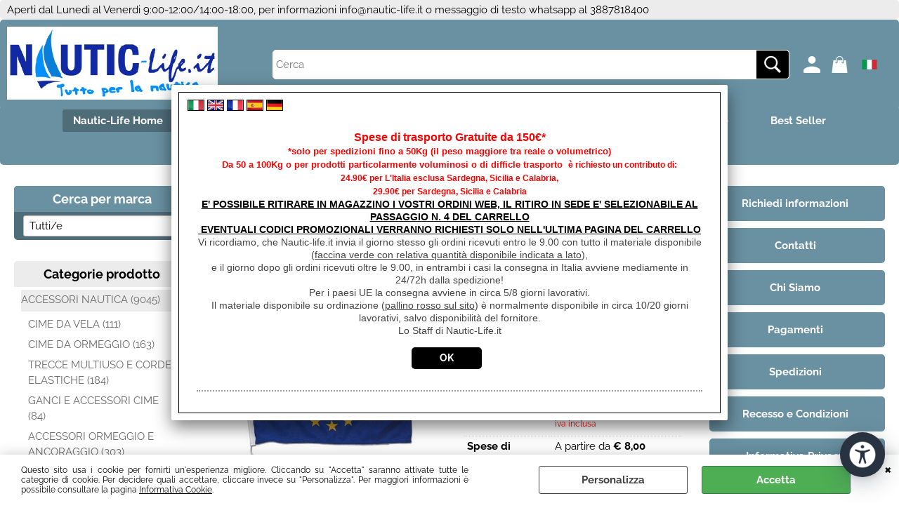

--- FILE ---
content_type: text/html; Charset=iso-8859-1
request_url: https://www.nautic-life.it/bandiere-bandiera-con-cordino-20x30cm-europa.1.15.438.gp.11975.uw
body_size: 183877
content:
<!DOCTYPE html>
<html lang="it">
<head>
<meta charset="iso-8859-1">
<meta http-equiv="content-type" content="text/html; charset=iso-8859-1">
<base href="https://www.nautic-life.it/" />
<script type="text/javascript" id="rdy_mT6iWr0G">
	//<![CDATA[
	
window.onerror = function(message, url, lineNumber,columnNumber,oError) {oError = oError||{};var aStack = (oError.stack||"").split("\n");var aConsole = [];aConsole.push(message);for(var sY=0;sY<aStack.length;sY++){if(aStack[sY]){aConsole.push(aStack[sY].replace(/@/g,"\t"));}}console.log("ERROR:");console.log(aConsole.join("\n"));console.log("------------------------------------");return true;};

	//]]>
</script>


<link  href="scripts/jquery.js" rel="preload" type="text/javascript" as="script" />
<link  href="scripts/readyprolibrary.min122.js?lang=it" rel="preload" type="text/javascript" as="script" />
<link  href="/readycontent/images/23016_4-1.JPG" rel="preload" as="image" />
<link  href="ReadySkins/wonder/profile_493_20251218212054.css" rel="preload" type="text/css" as="style" />
<title>Prodotto: 11974 - BANDIERA CON CORDINO 20X30CM EUROPA -  (ACCESSORI NAUTICA-ADESIVI BANDIERE LINEE DI GALLEGGIAMENTO - BANDIERE)</title>
<meta http-equiv="imagetoolbar" content="no" />
<meta name="generator" content="Ready Pro Ecommerce" />
<meta name="content-language" content="it" />
<link rel="icon" type="image/x-icon" href="/favicon.ico" />
<meta content="Nautic-Life Home - ACCESSORI NAUTICA-ADESIVI BANDIERE LINEE DI GALLEGGIAMENTO - BANDIERE - BANDIERA CON CORDINO 20X30CM EUROPA, , , , " name="keywords" />
<meta content=", , BANDIERA CON CORDINO 20X30CM EUROPA" name="description" />
<meta content="width=device-width, minimum-scale=1.0, maximum-scale=5.0, initial-scale=1.0" name="viewport" />
<meta content="yes" name="apple-mobile-web-app-capable" />
<meta content="yes" name="mobile-web-app-capable" />
<link  href="https://www.nautic-life.it/bandiere-bandiera-con-cordino-20x30cm-europa.1.15.438.gp.11975.uw" rel="canonical" />
<meta property="og:title" content="Prodotto: 11974 - BANDIERA CON CORDINO 20X30CM EUROPA -  (ACCESSORI NAUTICA-ADESIVI BANDIERE LINEE DI GALLEGGIAMENTO - BANDIERE)" />
<meta property="og:type" content="product" />
<meta content=", , BANDIERA CON CORDINO 20X30CM EUROPA" property="og:description" />
<meta property="og:url" content="https://www.nautic-life.it/bandiere-bandiera-con-cordino-20x30cm-europa.1.15.438.gp.11975.uw" />
<meta property="og:image" content="https://www.nautic-life.it/files/archivio_campinglife_Files/Foto/82152_1.JPG" />
<link  href="https://www.nautic-life.it/files/archivio_campinglife_Files/Foto/82152_1.JPG" rel="image_src" />
<link  href="ReadySkins/slick/slick1.css" rel="stylesheet" type="text/css" />
<link  href="ReadySkins/slick/slick-theme1.css" rel="stylesheet" type="text/css" />
<!-- SKIN Predefinita (Wonder-Advanced Blu) -->
<link  href="ReadySkins/wonder/profile_493_20251218212054.css" rel="stylesheet" type="text/css" />
<style type="text/css">
body{background-color:#FFFFFF;}
</style>
<!-- Custom CSS -->
<style type="text/css">
#colSx,#colDx,#colMid{display:table-cell;vertical-align:top;}#mainTable{display:table;}
</style>
<script type="text/javascript" id="rdy_GGO0ioqT">
//<![CDATA[
var template_var_bShowMobileVersion=false;
var template_var_skinFolder='ReadySkins/wonder/img/';
var template_var_ajaxCall_page='ajaxRequests.asp';
var template_var_upload_files_page='uploadFiles.asp';
var template_var_renew_session_page='';
var template_var_send_order_page='/?cmd=sendOrder';
var template_var_order_incomplete_btn_ko='Annulla';
var template_var_order_incomplete_btn_ok='Procedi con l\'acquisto';
var template_var_order_incomplete_message='<strong>ATTENZIONE!!</strong><br /><p>Siamo spiacenti ma attualmente non esiste alcun vettore disponibile per la tua zona di consegna.</p><ul><li>Potresti decidere di inviare comunque l\'ordine. Ti chiamera\' un nostro tecnico per aiutarti</li><li>Oppure potresti annullare l\'operazione e riprovare tra qualche giorno lasciando i tuoi articoli nel carrello.</li><li>Oppure potresti annullare l\'operazione ma solo per provare un\'altra destinazione</li></ul><br /><br /><strong>Come vuoi procedere?</strong>';
var readypro_data = {cookiesAccepted:0,cookiesMarketingAccepted:0,cookiesStatisticsAccepted:0,webSiteCharset:'iso-8859-1'};
//]]>
</script>
<script src="scripts/jquery.js" type="text/javascript" id="rdy_scriptsjqueryjs"></script>
<script src="scripts/readyprolibrary.min122.js?lang=it" type="text/javascript" id="rdy_scriptsreadyprolibrarymin122jslangit" defer="defer"></script>
<script src="scripts/select2/dist/js/i18n/it.js" type="text/javascript" id="rdy_scriptsselect2distjsi18nitjs" defer="defer"></script>
<script src="scripts/slick/slick1.js" type="text/javascript" id="rdy_scriptsslickslick1js" defer="defer"></script>
<!-- Google Tag Manager -->
<script type="text/javascript" id="rdy_QRdC6owM">
//<![CDATA[
// Define dataLayer and the gtag function.
window.dataLayer = window.dataLayer || [];
function gtag(){dataLayer.push(arguments);}
gtag('consent', 'default', {
'ad_storage':'denied',
'ad_user_data':'denied',
'ad_personalization':'denied',
'analytics_storage':'granted'
});
(function(w,d,s,l,i){w[l]=w[l]||[];w[l].push({'gtm.start':new Date().getTime(),event:'gtm.js'});var f=d.getElementsByTagName(s)[0],j=d.createElement(s),dl=l!='dataLayer'?'&l='+l:'';j.async=true;j.src='https://www.googletagmanager.com/gtm.js?id='+i+dl;f.parentNode.insertBefore(j,f);})(window,document,'script','dataLayer','G-D7EKRK2NFR');
//]]>
</script>
<!-- End Google Tag Manager -->
<!-- Global site tag (gtag.js) - Google Analytics -->
<script src="https://www.googletagmanager.com/gtag/js?id=G-C5ZKEFSYYV" type="text/javascript" id="rdy_httpswwwgoogletagmanagercomgtagjsidGC5ZKEFSYYV" async="async"></script>
<script type="text/javascript" id="rdy_aokH8DKx">
//<![CDATA[
window.dataLayer = window.dataLayer || [];
function gtag(){dataLayer.push(arguments);}
gtag('js', new Date());
gtag('config', 'G-C5ZKEFSYYV');
//]]>
</script>
<!-- Facebook Pixel Code -->
<script type="text/javascript" id="rdy_l0Zj5G56">
//<![CDATA[
!function(f,b,e,v,n,t,s)
{if(f.fbq)return;n=f.fbq=function(){n.callMethod?
n.callMethod.apply(n,arguments):n.queue.push(arguments)};
if(!f._fbq)f._fbq=n;n.push=n;n.loaded=!0;n.version="2.0";
n.queue=[];t=b.createElement(e);t.async=!0;
t.src=v;s=b.getElementsByTagName(e)[0];
s.parentNode.insertBefore(t,s)}(window, document,"script",
"https://connect.facebook.net/en_US/fbevents.js");
fbq("init", "1762200211052151");
fbq("track", "PageView");
//]]>
</script>
<noscript><img height="1" width="1" style="display:none" src="https://www.facebook.com/tr?id=1762200211052151&ev=PageView&noscript=1" /></noscript>
<!-- End Facebook Pixel Code -->

</head>
<body id="body_getProd" class="body_lang_it webAreaID_15">
<!-- Google Tag Manager (noscript) -->
<noscript><iframe src="https://www.googletagmanager.com/ns.html?id=G-D7EKRK2NFR" height="0" width="0" style="display:none;visibility:hidden"></iframe></noscript>
<!-- End Google Tag Manager (noscript) -->
<script type="text/javascript" id="rdy_zo8JO0x8">
//<![CDATA[
fbq('track', 'ViewContent', {
content_type: 'product',
content_ids: ['11974']
});
//]]>
</script>
<div id="cookieAlert"><div class="text"><p>Questo sito usa i cookie per fornirti un'esperienza migliore. Cliccando su "Accetta" saranno attivate tutte le categorie di cookie. Per decidere quali accettare, cliccare invece su "Personalizza". Per maggiori informazioni è possibile consultare la pagina <a href="/informativa_cookie">Informativa Cookie</a>.</p></div><div class="btn"><a href="#" class="details" onclick="return showCookieDetails();">Personalizza</a><a href="#" class="ok" onclick="return acceptCookie(this,false);">Accetta</a></div><a href="#" class="close" onclick="return closeCookieBanner(this);">CHIUDI</a></div>
<div id="r_left_menu"><div class="r_left_menu_loader"></div><div class="r_left_menu_container"><div class="r_left_menu_container_scroll"><ul><li class="btn_left_close btn"><span>Chiudi</span></li></ul><ul class="r_left_menu_btn"><li class="btn_left_languages btn" id="btn_left_languages"><span class="current it" title="Italiano">IT</span></li></ul><div id="left_languages" class="r_left_menu_list"><div class="list"></div><script type="text/javascript" id="rdy_uhG3vQJZ">
//<![CDATA[
$('#left_languages .list').append('<a href="bandiere-bandiera-con-cordino-20x30cm-europa.1.15.438.gp.11975.uw?l=1" title="Italiano" class="lang it">Italiano</a><a href="bandiere-bandiera-con-cordino-20x30cm-europa.1.15.438.gp.11975.uw?l=2" title="Inglese" class="lang en">Inglese</a><a href="bandiere-bandiera-con-cordino-20x30cm-europa.1.15.438.gp.11975.uw?l=3" title="Francese" class="lang fr">Francese</a><a href="bandiere-bandiera-con-cordino-20x30cm-europa.1.15.438.gp.11975.uw?l=4" title="Spagnolo" class="lang es">Spagnolo</a><a href="bandiere-bandiera-con-cordino-20x30cm-europa.1.15.438.gp.11975.uw?l=5" title="Tedesco" class="lang de">Tedesco</a>')
//]]>
</script>
</div><div class="r_left_menu_areas"><ul>
<li id="r_webArea_15" class="current">
<a href="https://www.nautic-life.it/" title="Nautic-Life Home" class="selectedButt" target="_self" data-text="Nautic-Life Home">Nautic-Life Home</a>
<div class="r_left_menu_categories"><ul><!--catTreeSTART242--><li class="li-folder"><a href="accessori-nautica.1.15.242.sp.uw" id="r_folder_242" class="folder" data-id="242" data-params="cmd=searchProd&idA=15&idC=242" data-page="standard">ACCESSORI NAUTICA (9045)</a></li><!--catTreeEND242--><!--catTreeSTART884--><li class="li-folder"><a href="imbarcazioni-gommoni-tender.1.15.884.sp.uw" id="r_folder_884" class="folder" data-id="884" data-params="cmd=searchProd&idA=15&idC=884" data-page="standard">IMBARCAZIONI GOMMONI TENDER (6)</a></li><!--catTreeEND884--><!--catTreeSTART888--><li class="li-folder"><a href="motori-marini.1.15.888.sp.uw" id="r_folder_888" class="folder" data-id="888" data-params="cmd=searchProd&idA=15&idC=888" data-page="standard">MOTORI MARINI (6)</a></li><!--catTreeEND888--><!--catTreeSTART897--><li class="li-item"><a href="carrelli-porta-barca.1.15.897.sp.uw" id="r_catnode_897" data-id="897" data-params="cmd=searchProd&idA=15&idC=897" data-page="standard">CARRELLI PORTA BARCA (8)</a></li><!--catTreeEND897--><!--catTreeSTART31--><li class="li-item"><a href="fineserie-e-occasioni.1.15.31.sp.uw" id="r_catnode_31" data-id="31" data-params="cmd=searchProd&idA=15&idC=31" data-page="standard">FINESERIE E OCCASIONI (147)</a></li><!--catTreeEND31--><!--catTreeSTART836--><li class="li-item"><a href="buoni-regalo.1.15.836.sp.uw" id="r_catnode_836" data-id="836" data-params="cmd=searchProd&idA=15&idC=836" data-page="standard">BUONI REGALO (6)</a></li><!--catTreeEND836--><!--catTreeSTART379--><li class="li-item"><a href="assicurazione-spedizione.1.15.379.sp.uw" id="r_catnode_379" data-id="379" data-params="cmd=searchProd&idA=15&idC=379" data-page="standard">ASSICURAZIONE SPEDIZIONE (4)</a></li><!--catTreeEND379--></ul></div>
</li><li id="r_webArea_23">
<a href="accessori-e-ricambi.1.23.uw" title="Accessori e Ricambi" target="_self" data-text="Accessori e Ricambi">Accessori e Ricambi</a>
<!-- INNERHTML_AREA_23 -->
</li><li id="r_webArea_40">
<a href="imbarcazioni-e-motori.1.40.uw" title="Imbarcazioni e Motori" target="_self" data-text="Imbarcazioni e Motori">Imbarcazioni e Motori</a>
<!-- INNERHTML_AREA_40 -->
</li><li id="r_webArea_43">
<a href="carrelli-porta-barca.1.43.uw" title="Carrelli Porta Barca" target="_self" data-text="Carrelli Porta Barca">Carrelli Porta Barca</a>
<!-- INNERHTML_AREA_43 -->
</li><li id="r_webArea_59">
<a href="offerte-del-mese.1.59.uw" title="Offerte del Mese" target="_self" data-text="Offerte del Mese">Offerte del Mese</a>
<!-- INNERHTML_AREA_59 -->
</li><li id="r_webArea_52">
<a href="best-seller.1.52.uw" title="Best Seller" target="_self" data-text="Best Seller">Best Seller</a>
<!-- INNERHTML_AREA_52 -->
</li><li id="r_webArea_18">
<a href="fineserie-e-occasioni.1.18.uw" title="Fineserie e Occasioni" target="_self" data-text="Fineserie e Occasioni">Fineserie e Occasioni</a>
<!-- INNERHTML_AREA_18 -->
</li><li id="r_webArea_19">
<a href="convenzioni.1.19.uw" title="Convenzioni" target="_self" data-text="Convenzioni">Convenzioni</a>
<!-- INNERHTML_AREA_19 -->
</li><li id="r_webArea_21">
<a href="usato.1.21.uw" title="Usato" target="_self" data-text="Usato">Usato</a>
<!-- INNERHTML_AREA_21 -->
</li><li id="r_webArea_54">
<a href="pronta-consegna.1.54.uw" title="Pronta Consegna" target="_self" data-text="Pronta Consegna">Pronta Consegna</a>
<!-- INNERHTML_AREA_54 -->
</li>
</ul>
</div><div class="r_left_menu_pages"><ul><li id="r_webPage_8"><a href="Chi_Siamo">Chi Siamo</a></li><li id="r_webPage_7"><a href="contatti">Contatti</a></li><li id="r_webPage_9"><a href="Pagamenti">Pagamenti</a></li><li id="r_webPage_10"><a href="spedizioni">Spedizioni</a></li><li id="r_webPage_11"><a href="recesso_e_condizioni">Recesso e Condizioni</a></li><li id="r_webPage_5"><a href="Informativa_Privacy">Informativa Privacy</a></li><li id="r_webPage_2"><a href="informativa_cookie">Informativa Cookie</a></li></ul></div></div></div></div>
<div id="header_responsive"><div id="head"><div id="header_top_bar_wrapper"><ul class="header_top_bar"><li id="top_text"><div>Aperti dal Lunedi al Venerdi 9:00-12:00/14:00-18:00, per
informazioni
<a href="mailto:info@nautic-life.it">info@nautic-life.it</a> o
messaggio di testo whatsapp al 3887818400
</div></li></ul></div><div id="top_buttons_wrapper"><ul class="top_buttons"><li id="top_menu_button" class="btn_menu butt"><a href="#"><span>&nbsp;</span></a></li><li class="box_logo"><a href="https://www.nautic-life.it/"><img src="/readycontent/images/23016_4-1.JPG" fetchpriority="high" id="logo" alt="" border="0" /></a></li><li class="box_search"><form action="/" id="top_search" class="headForm"><div class="box_text_search"><input type="text" placeholder="Cerca" class="txt_search" name="cmdString" autocomplete="off" value="" /><input type="submit" value="ok" class="btn_search responsive_butt" /></div><input type="button" value="ok" name="main_butt" class="btn_search main_butt" /><input type="hidden" name="cmd" value="searchProd" /><input type="hidden" name="bFormSearch" value="1" /></form></li><li id="top_login_button" class="btn_login butt"><a href="/?cmd=loginAndRegister" rel="nofollow"><span>Accedi / Registrati</span></a><div id="top_login" class="popup"><div class="loginAndRegister" id="loginAndRegisterTop"><div id="existentUserBoxTop" class="existent_user_box"><div class="boxTitle"><span>Sono già registrato</span></div><p>Per completare l'ordine inserisci il nome utente e la password e poi clicca sul pulsante "Accedi"</p><form action="bandiere-bandiera-con-cordino-20x30cm-europa.1.15.438.gp.11975.uw" method="post"><fieldset><label><strong>E-mail:</strong><input type="text" name="uid" /></label><label><strong>Password:</strong><input type="password" name="pwd" onkeypress="showToggleViewPassword(this);" /></label></fieldset><input value="Accedi" type="submit" name="cmdOK" class="butt1" /><a href="#" title="Inserire l'indirizzo email con il quale e' stata effettuata la registrazione per reimpostare la password" onclick="return showMessageInLightBox('&lt;div id=&quot;resetPwdRequest&quot;&gt;&lt;div class=&quot;boxTitle&quot;&gt;Hai perso la password?&lt;/div&gt;Per avviare la procedura di reset della password inserisci l\'indirizzo email con il quale ti sei registrato.&lt;form id=&quot;resetPwdRequestForm&quot; action=&quot;/?cmd=resetPwdRequest&quot; method=&quot;post&quot; onsubmit=&quot;return checkResetPwdForm(this);&quot;&gt;&lt;label for=&quot;email&quot;&gt;E-mail&lt;/label&gt;&amp;nbsp;&lt;input type=&quot;text&quot; name=&quot;email&quot; /&gt;&amp;nbsp;&lt;input type=&quot;submit&quot; name=&quot;cmd_OK&quot; value=&quot;Vai&quot; class=&quot;butt1&quot; id=&quot;resetPwdRequestButt&quot; /&gt;&lt;/form&gt;&lt;/div&gt;');">Hai perso la password?</a></form></div><div id="newUserBoxTop" class="new_user_box"><div class="boxTitle"><span>Sono un nuovo cliente</span></div><p>Se non sei ancora registrato sul nostro sito clicca sul pulsante "Registrati"</p><form action="/?cmd=regForm" method="post"><input type="submit" name="cmdRegister" value="Registrati" class="butt1" /></form></div></div></div></li><li class="btn_cart butt" id="top_cart_button"><a href="/?cmd=showCart" rel="nofollow"><span>0,00</span></a></li><li id="top_languages" class="btn_lang butt"><span class="current it" title="Italiano">IT</span><div class="list"></div><script type="text/javascript" id="rdy_Cdlhf87o">
//<![CDATA[
$('#top_languages .list').append('<a href="bandiere-bandiera-con-cordino-20x30cm-europa.1.15.438.gp.11975.uw?l=1" title="Italiano" class="lang it">Italiano</a><a href="bandiere-bandiera-con-cordino-20x30cm-europa.1.15.438.gp.11975.uw?l=2" title="Inglese" class="lang en">Inglese</a><a href="bandiere-bandiera-con-cordino-20x30cm-europa.1.15.438.gp.11975.uw?l=3" title="Francese" class="lang fr">Francese</a><a href="bandiere-bandiera-con-cordino-20x30cm-europa.1.15.438.gp.11975.uw?l=4" title="Spagnolo" class="lang es">Spagnolo</a><a href="bandiere-bandiera-con-cordino-20x30cm-europa.1.15.438.gp.11975.uw?l=5" title="Tedesco" class="lang de">Tedesco</a>')
//]]>
</script>
</li></ul></div></div></div>
<div id="menu"><ul>
<li id="webArea_15" class="current">
<a href="https://www.nautic-life.it/" title="Nautic-Life Home" class="selectedButt" target="_self" data-text="Nautic-Life Home">Nautic-Life Home</a>
</li><li id="webArea_23">
<a href="accessori-e-ricambi.1.23.uw" title="Accessori e Ricambi" target="_self" data-text="Accessori e Ricambi">Accessori e Ricambi</a>
</li><li id="webArea_40">
<a href="imbarcazioni-e-motori.1.40.uw" title="Imbarcazioni e Motori" target="_self" data-text="Imbarcazioni e Motori">Imbarcazioni e Motori</a>
</li><li id="webArea_43">
<a href="carrelli-porta-barca.1.43.uw" title="Carrelli Porta Barca" target="_self" data-text="Carrelli Porta Barca">Carrelli Porta Barca</a>
</li><li id="webArea_59">
<a href="offerte-del-mese.1.59.uw" title="Offerte del Mese" target="_self" data-text="Offerte del Mese">Offerte del Mese</a>
</li><li id="webArea_52">
<a href="best-seller.1.52.uw" title="Best Seller" target="_self" data-text="Best Seller">Best Seller</a>
</li><li id="webArea_18">
<a href="fineserie-e-occasioni.1.18.uw" title="Fineserie e Occasioni" target="_self" data-text="Fineserie e Occasioni">Fineserie e Occasioni</a>
</li><li id="webArea_19">
<a href="convenzioni.1.19.uw" title="Convenzioni" target="_self" data-text="Convenzioni">Convenzioni</a>
</li><li id="webArea_21">
<a href="usato.1.21.uw" title="Usato" target="_self" data-text="Usato">Usato</a>
</li><li id="webArea_54">
<a href="pronta-consegna.1.54.uw" title="Pronta Consegna" target="_self" data-text="Pronta Consegna">Pronta Consegna</a>
</li>
</ul>
</div>
<div id="mainTableContainer">
<div id="mainTable">
<div id="colSx"><div id="searchBrandForm">
<div id="searchBrandForm_Title" class="boxTitle bkg1"><span>Cerca per marca</span></div>
<form action="/" name="frmSearchBrand" id="frmSearchBrand">
<fieldset class="filters"><label class="lbl lbl_t9"></label><select name="t9" class="mainSearchFormFilter sel_t9"><option value="">Tutti/e</option><option value="411" data-page="3m.1.0.0.br.411.uw">3M (2)</option><option value="374" data-page="a-a-a-.1.0.0.br.374.uw">A.A.A. (1)</option><option value="245" data-page="abus.1.0.0.br.245.uw">ABUS (2)</option><option value="347" data-page="acqua-dep.1.0.0.br.347.uw">ACQUA DEP (1)</option><option value="141" data-page="acquatravel.1.0.0.br.141.uw">ACQUATRAVEL (29)</option><option value="302" data-page="adesivi-adam.1.0.0.br.302.uw">ADESIVI ADAM (1)</option><option value="22" data-page="al-ko.1.0.0.br.22.uw">AL-KO (6)</option><option value="216" data-page="alcapower.1.0.0.br.216.uw">ALCAPOWER (16)</option><option value="166" data-page="alcava.1.0.0.br.166.uw">ALCAVA (4)</option><option value="223" data-page="antarion.1.0.0.br.223.uw">ANTARION (4)</option><option value="306" data-page="aqualine.1.0.0.br.306.uw">AQUALINE (10)</option><option value="502" data-page="armacell.1.0.0.br.502.uw">ARMACELL (2)</option><option value="309" data-page="ati.1.0.0.br.309.uw">ATI (3)</option><option value="459" data-page="autoterm.1.0.0.br.459.uw">AUTOTERM (20)</option><option value="295" data-page="bada.1.0.0.br.295.uw">BADA (4)</option><option value="370" data-page="baldacci.1.0.0.br.370.uw">BALDACCI (31)</option><option value="293" data-page="bamboo-fibre.1.0.0.br.293.uw">BAMBOO FIBRE (3)</option><option value="371" data-page="barwig.1.0.0.br.371.uw">BARWIG (13)</option><option value="420" data-page="baya-sun.1.0.0.br.420.uw">BAYA SUN (4)</option><option value="77" data-page="beaver-brand.1.0.0.br.77.uw">BEAVER BRAND (2)</option><option value="58" data-page="berker.1.0.0.br.58.uw">BERKER (34)</option><option value="427" data-page="bic.1.0.0.br.427.uw">BIC (1)</option><option value="272" data-page="blue-sea-system.1.0.0.br.272.uw">BLUE SEA SYSTEM (3)</option><option value="488" data-page="boero.1.0.0.br.488.uw">BOERO (35)</option><option value="173" data-page="boldrin.1.0.0.br.173.uw">BOLDRIN (12)</option><option value="151" data-page="bonelli.1.0.0.br.151.uw">BONELLI (16)</option><option value="337" data-page="boss-marine.1.0.0.br.337.uw">BOSS MARINE (2)</option><option value="51" data-page="breti.1.0.0.br.51.uw">BRETI (5)</option><option value="479" data-page="brita.1.0.0.br.479.uw">BRITA (1)</option><option value="43" data-page="brunner.1.0.0.br.43.uw">BRUNNER (136)</option><option value="28" data-page="c-b-e-.1.0.0.br.28.uw">C.B.E. (94)</option><option value="8" data-page="cadac.1.0.0.br.8.uw">CADAC (6)</option><option value="311" data-page="caframo.1.0.0.br.311.uw">CAFRAMO (2)</option><option value="169" data-page="camp4.1.0.0.br.169.uw">CAMP4 (11)</option><option value="183" data-page="camping-life.1.0.0.br.183.uw">CAMPING-LIFE (18)</option><option value="69" data-page="campingaz.1.0.0.br.69.uw">CAMPINGAZ (3)</option><option value="67" data-page="can.1.0.0.br.67.uw">CAN (48)</option><option value="270" data-page="can-sb.1.0.0.br.270.uw">CAN SB (2)</option><option value="168" data-page="carbest.1.0.0.br.168.uw">CARBEST (10)</option><option value="80" data-page="carlingswitch.1.0.0.br.80.uw">CARLINGSWITCH (9)</option><option value="49" data-page="carpoint.1.0.0.br.49.uw">CARPOINT (7)</option><option value="301" data-page="cavagna-group.1.0.0.br.301.uw">CAVAGNA GROUP (2)</option><option value="312" data-page="cembre.1.0.0.br.312.uw">CEMBRE (14)</option><option value="506" data-page="clesana.1.0.0.br.506.uw">CLESANA (4)</option><option value="63" data-page="cna-patrolline.1.0.0.br.63.uw">CNA PATROLLINE (2)</option><option value="236" data-page="cobra-marine.1.0.0.br.236.uw">COBRA MARINE (4)</option><option value="37" data-page="comet.1.0.0.br.37.uw">COMET (25)</option><option value="24" data-page="conver.1.0.0.br.24.uw">CONVER (2)</option><option value="48" data-page="covertech.1.0.0.br.48.uw">COVERTECH (1)</option><option value="190" data-page="cramer.1.0.0.br.190.uw">CRAMER (1)</option><option value="453" data-page="decmo.1.0.0.br.453.uw">DECMO (3)</option><option value="366" data-page="dgn.1.0.0.br.366.uw">DGN (2)</option><option value="324" data-page="digiquest.1.0.0.br.324.uw">DIGIQUEST (2)</option><option value="75" data-page="dimatec.1.0.0.br.75.uw">DIMATEC (45)</option><option value="500" data-page="dolphin-charger.1.0.0.br.500.uw">DOLPHIN CHARGER (2)</option><option value="12" data-page="dometic.1.0.0.br.12.uw">DOMETIC (19)</option><option value="491" data-page="dometic-kampa.1.0.0.br.491.uw">DOMETIC KAMPA (2)</option><option value="25" data-page="dometic-nds.1.0.0.br.25.uw">DOMETIC NDS (166)</option><option value="5" data-page="dometic-seitz.1.0.0.br.5.uw">DOMETIC SEITZ (34)</option><option value="128" data-page="dometic-smev.1.0.0.br.128.uw">DOMETIC SMEV (26)</option><option value="460" data-page="duracell.1.0.0.br.460.uw">DURACELL (3)</option><option value="268" data-page="easterner.1.0.0.br.268.uw">EASTERNER (1)</option><option value="50" data-page="eberspaecher.1.0.0.br.50.uw">EBERSPAECHER (18)</option><option value="9" data-page="ecoair.1.0.0.br.9.uw">ECOAIR (1)</option><option value="470" data-page="ecoflow.1.0.0.br.470.uw">ECOFLOW (3)</option><option value="383" data-page="ecotecno.1.0.0.br.383.uw">ECOTECNO (10)</option><option value="477" data-page="electra-by-trem.1.0.0.br.477.uw">ELECTRA BY TREM (78)</option><option value="505" data-page="elektra-by-trem.1.0.0.br.505.uw">ELEKTRA BY TREM (3)</option><option value="275" data-page="elektron.1.0.0.br.275.uw">ELEKTRON (2)</option><option value="254" data-page="elgena.1.0.0.br.254.uw">ELGENA (5)</option><option value="239" data-page="eliplast.1.0.0.br.239.uw">ELIPLAST (1)</option><option value="57" data-page="elka.1.0.0.br.57.uw">ELKA (14)</option><option value="242" data-page="ellebi.1.0.0.br.242.uw">ELLEBI (4)</option><option value="430" data-page="epropulsion.1.0.0.br.430.uw">EPROPULSION (3)</option><option value="277" data-page="equinoxe.1.0.0.br.277.uw">EQUINOXE (5)</option><option value="504" data-page="euromeci.1.0.0.br.504.uw">EUROMECI (3)</option><option value="341" data-page="eurovinil.1.0.0.br.341.uw">EUROVINIL (10)</option><option value="471" data-page="ewts.1.0.0.br.471.uw">EWTS (2)</option><option value="461" data-page="extra.1.0.0.br.461.uw">EXTRA (4)</option><option value="391" data-page="eza.1.0.0.br.391.uw">EZA (32)</option><option value="422" data-page="eza-bike.1.0.0.br.422.uw">EZA-BIKE (3)</option><option value="55" data-page="fap.1.0.0.br.55.uw">FAP (8)</option><option value="17" data-page="fiamma.1.0.0.br.17.uw">FIAMMA (57)</option><option value="114" data-page="flojet.1.0.0.br.114.uw">FLOJET (1)</option><option value="40" data-page="flow.1.0.0.br.40.uw">FLOW (32)</option><option value="346" data-page="foresti-suardi.1.0.0.br.346.uw">FORESTI  & SUARDI (1)</option><option value="143" data-page="forma.1.0.0.br.143.uw">FORMA (9)</option><option value="508" data-page="fratelli-zucchini.1.0.0.br.508.uw">FRATELLI ZUCCHINI (1)</option><option value="462" data-page="frigo-by-osculati.1.0.0.br.462.uw">FRIGO° BY OSCULATI (1)</option><option value="174" data-page="froli.1.0.0.br.174.uw">FROLI (4)</option><option value="398" data-page="garmin.1.0.0.br.398.uw">GARMIN (10)</option><option value="469" data-page="gasokay.1.0.0.br.469.uw">GASOKAY (2)</option><option value="66" data-page="gestek.1.0.0.br.66.uw">GESTEK (7)</option><option value="381" data-page="glamp.1.0.0.br.381.uw">GLAMP (1)</option><option value="116" data-page="glomex.1.0.0.br.116.uw">GLOMEX (1)</option><option value="32" data-page="gok.1.0.0.br.32.uw">GOK (30)</option><option value="230" data-page="goldenpower.1.0.0.br.230.uw">GOLDENPOWER (1)</option><option value="237" data-page="guardian.1.0.0.br.237.uw">GUARDIAN (1)</option><option value="178" data-page="haba.1.0.0.br.178.uw">HABA (117)</option><option value="365" data-page="hafele.1.0.0.br.365.uw">HAFELE (5)</option><option value="424" data-page="hebe.1.0.0.br.424.uw">HEBE (1)</option><option value="490" data-page="hella.1.0.0.br.490.uw">HELLA (1)</option><option value="72" data-page="henkel.1.0.0.br.72.uw">HENKEL (9)</option><option value="384" data-page="holiday-travel.1.0.0.br.384.uw">HOLIDAY TRAVEL (4)</option><option value="3" data-page="honda.1.0.0.br.3.uw">HONDA (2)</option><option value="501" data-page="horrex.1.0.0.br.501.uw">HORREX (12)</option><option value="212" data-page="htd.1.0.0.br.212.uw">HTD (1)</option><option value="238" data-page="idea-termica.1.0.0.br.238.uw">IDEA TERMICA (11)</option><option value="515" data-page="ilse.1.0.0.br.515.uw">ILSE (3)</option><option value="276" data-page="incasa.1.0.0.br.276.uw">INCASA (138)</option><option value="220" data-page="indel-b.1.0.0.br.220.uw">INDEL B (2)</option><option value="2" data-page="inovtech.1.0.0.br.2.uw">INOVTECH (13)</option><option value="282" data-page="inovtech-equinoxe-elektron.1.0.0.br.282.uw">INOVTECH, EQUINOXE, ELEKTRON  (1)</option><option value="296" data-page="italwinch.1.0.0.br.296.uw">ITALWINCH (4)</option><option value="386" data-page="ixoo.1.0.0.br.386.uw">IXOO (1)</option><option value="304" data-page="jensen.1.0.0.br.304.uw">JENSEN (1)</option><option value="131" data-page="kemper.1.0.0.br.131.uw">KEMPER (3)</option><option value="447" data-page="koonekt.1.0.0.br.447.uw">KOONEKT (5)</option><option value="344" data-page="la-ventilazione.1.0.0.br.344.uw">LA VENTILAZIONE (7)</option><option value="426" data-page="lampa.1.0.0.br.426.uw">LAMPA (27)</option><option value="421" data-page="lci-italy.1.0.0.br.421.uw">LCI ITALY (1)</option><option value="305" data-page="lewmar.1.0.0.br.305.uw">LEWMAR (1)</option><option value="416" data-page="lilie-shurflo.1.0.0.br.416.uw">LILIE/SHURFLO (3)</option><option value="388" data-page="lippert-components.1.0.0.br.388.uw">LIPPERT COMPONENTS (19)</option><option value="59" data-page="lumolighting.1.0.0.br.59.uw">LUMOLIGHTING (2)</option><option value="30" data-page="lux.1.0.0.br.30.uw">LUX (10)</option><option value="188" data-page="majestic.1.0.0.br.188.uw">MAJESTIC (6)</option><option value="88" data-page="majoni.1.0.0.br.88.uw">MAJONI (51)</option><option value="330" data-page="mastek.1.0.0.br.330.uw">MASTEK (2)</option><option value="113" data-page="mavi-mare.1.0.0.br.113.uw">MAVI MARE (27)</option><option value="310" data-page="maxview.1.0.0.br.310.uw">MAXVIEW (1)</option><option value="175" data-page="mcr.1.0.0.br.175.uw">MCR (7)</option><option value="497" data-page="mectronic.1.0.0.br.497.uw">MECTRONIC (1)</option><option value="375" data-page="menber-s.1.0.0.br.375.uw">MENBER'S (2)</option><option value="406" data-page="mestic.1.0.0.br.406.uw">MESTIC (5)</option><option value="234" data-page="midland-cte.1.0.0.br.234.uw">MIDLAND CTE (2)</option><option value="1" data-page="midland-o-bayasun-o-comfortline.1.0.0.br.1.uw">MIDLAND O BAYASUN O COMFORTLINE (40)</option><option value="152" data-page="mondial.1.0.0.br.152.uw">MONDIAL (2)</option><option value="10" data-page="moove.1.0.0.br.10.uw">MOOVE (9)</option><option value="418" data-page="moscatelli.1.0.0.br.418.uw">MOSCATELLI (3)</option><option value="225" data-page="motecx.1.0.0.br.225.uw">MOTECX (5)</option><option value="297" data-page="mzelectronic.1.0.0.br.297.uw">MZELECTRONIC (10)</option><option value="83" data-page="ngk.1.0.0.br.83.uw">NGK (15)</option><option value="4" data-page="no-brand.1.0.0.br.4.uw">NO BRAND (1970)</option><option value="263" data-page="nordelettronica.1.0.0.br.263.uw">NORDELETTRONICA (1)</option><option value="362" data-page="novatecno.1.0.0.br.362.uw">NOVATECNO (10)</option><option value="46" data-page="nrf.1.0.0.br.46.uw">NRF (68)</option><option value="484" data-page="ocean-systems.1.0.0.br.484.uw">OCEAN SYSTEMS (24)</option><option value="377" data-page="ofo-lux.1.0.0.br.377.uw">OFO LUX (4)</option><option value="395" data-page="optima.1.0.0.br.395.uw">OPTIMA (19)</option><option value="507" data-page="orca-pennel-flipo.1.0.0.br.507.uw">ORCA PENNEL & FLIPO (5)</option><option value="364" data-page="orpc.1.0.0.br.364.uw">ORPC (2)</option><option value="267" data-page="osculati.1.0.0.br.267.uw">OSCULATI (55)</option><option value="440" data-page="pigal.1.0.0.br.440.uw">PIGAL (1)</option><option value="489" data-page="plastic-padding.1.0.0.br.489.uw">PLASTIC PADDING (1)</option><option value="78" data-page="plastoform.1.0.0.br.78.uw">PLASTOFORM (1)</option><option value="442" data-page="polipodio.1.0.0.br.442.uw">POLIPODIO (344)</option><option value="437" data-page="power4move.1.0.0.br.437.uw">POWER4MOVE (1)</option><option value="204" data-page="powerlib.1.0.0.br.204.uw">POWERLIB (4)</option><option value="41" data-page="project-2000.1.0.0.br.41.uw">PROJECT 2000 (28)</option><option value="271" data-page="prym.1.0.0.br.271.uw">PRYM (3)</option><option value="475" data-page="raptor.1.0.0.br.475.uw">RAPTOR (1)</option><option value="119" data-page="ratio-electric.1.0.0.br.119.uw">RATIO ELECTRIC (4)</option><option value="397" data-page="raymarine.1.0.0.br.397.uw">RAYMARINE (4)</option><option value="16" data-page="reich.1.0.0.br.16.uw">REICH (91)</option><option value="180" data-page="reimo.1.0.0.br.180.uw">REIMO (5)</option><option value="74" data-page="remis.1.0.0.br.74.uw">REMIS (1)</option><option value="84" data-page="riviera.1.0.0.br.84.uw">RIVIERA (8)</option><option value="369" data-page="salice.1.0.0.br.369.uw">SALICE (1)</option><option value="162" data-page="scoprega-bravo.1.0.0.br.162.uw">SCOPREGA BRAVO (6)</option><option value="466" data-page="seafirst.1.0.0.br.466.uw">SEAFIRST (7)</option><option value="99" data-page="seaflo.1.0.0.br.99.uw">SEAFLO (5)</option><option value="493" data-page="season.1.0.0.br.493.uw">SEASON (1)</option><option value="399" data-page="sedea.1.0.0.br.399.uw">SEDEA (1)</option><option value="38" data-page="seeview.1.0.0.br.38.uw">SEEVIEW (3)</option><option value="354" data-page="selva.1.0.0.br.354.uw">SELVA (10)</option><option value="372" data-page="senso.1.0.0.br.372.uw">SENSO (1)</option><option value="29" data-page="shurflo.1.0.0.br.29.uw">SHURFLO (4)</option><option value="34" data-page="sika.1.0.0.br.34.uw">SIKA (17)</option><option value="478" data-page="simol.1.0.0.br.478.uw">SIMOL (17)</option><option value="342" data-page="siroco.1.0.0.br.342.uw">SIROCO (5)</option><option value="130" data-page="smart.1.0.0.br.130.uw">SMART (1)</option><option value="396" data-page="solas.1.0.0.br.396.uw">SOLAS (52)</option><option value="405" data-page="soplair.1.0.0.br.405.uw">SOPLAIR (29)</option><option value="222" data-page="sr-mecatronic.1.0.0.br.222.uw">SR MECATRONIC (1)</option><option value="456" data-page="sst.1.0.0.br.456.uw">SST (1)</option><option value="42" data-page="st-la-.1.0.0.br.42.uw">ST.LA. (3)</option><option value="327" data-page="summerline.1.0.0.br.327.uw">SUMMERLINE (1)</option><option value="400" data-page="super-b.1.0.0.br.400.uw">SUPER B (11)</option><option value="444" data-page="t-filter.1.0.0.br.444.uw">T FILTER (4)</option><option value="260" data-page="t-trade.1.0.0.br.260.uw">T-TRADE (3)</option><option value="445" data-page="tbrite.1.0.0.br.445.uw">TBRITE (10)</option><option value="71" data-page="technicoll.1.0.0.br.71.uw">TECHNICOLL (3)</option><option value="329" data-page="techwood.1.0.0.br.329.uw">TECHWOOD (1)</option><option value="433" data-page="tecnoled.1.0.0.br.433.uw">TECNOLED (1)</option><option value="464" data-page="tecnoseal.1.0.0.br.464.uw">TECNOSEAL (26)</option><option value="13" data-page="telair.1.0.0.br.13.uw">TELAIR (3)</option><option value="256" data-page="tele-system.1.0.0.br.256.uw">TELE SYSTEM (2)</option><option value="19" data-page="teleco.1.0.0.br.19.uw">TELECO (10)</option><option value="419" data-page="teleflex-marine.1.0.0.br.419.uw">TELEFLEX MARINE (11)</option><option value="56" data-page="thermobile.1.0.0.br.56.uw">THERMOBILE (18)</option><option value="213" data-page="thermos.1.0.0.br.213.uw">THERMOS (2)</option><option value="7" data-page="thetford.1.0.0.br.7.uw">THETFORD (38)</option><option value="21" data-page="thule-omnistor.1.0.0.br.21.uw">THULE OMNISTOR  (1)</option><option value="232" data-page="tivu-sat.1.0.0.br.232.uw">TIVù SAT (1)</option><option value="486" data-page="tk-line.1.0.0.br.486.uw">TK LINE (36)</option><option value="82" data-page="tmc.1.0.0.br.82.uw">TMC (48)</option><option value="412" data-page="travellife.1.0.0.br.412.uw">TRAVELLIFE (1)</option><option value="492" data-page="trelino.1.0.0.br.492.uw">TRELINO (1)</option><option value="33" data-page="trem.1.0.0.br.33.uw">TREM (1699)</option><option value="217" data-page="trigano.1.0.0.br.217.uw">TRIGANO (14)</option><option value="224" data-page="tristar.1.0.0.br.224.uw">TRISTAR (1)</option><option value="31" data-page="truma.1.0.0.br.31.uw">TRUMA (69)</option><option value="443" data-page="tsound.1.0.0.br.443.uw">TSOUND (7)</option><option value="85" data-page="ultraflex.1.0.0.br.85.uw">ULTRAFLEX (67)</option><option value="87" data-page="unimer.1.0.0.br.87.uw">UNIMER (4)</option><option value="129" data-page="valterra.1.0.0.br.129.uw">VALTERRA (1)</option><option value="189" data-page="varta.1.0.0.br.189.uw">VARTA (1)</option><option value="403" data-page="vecamplast.1.0.0.br.403.uw">VECAMPLAST (2)</option><option value="195" data-page="vechline.1.0.0.br.195.uw">VECHLINE (13)</option><option value="134" data-page="veetech.1.0.0.br.134.uw">VEETECH (1)</option><option value="487" data-page="veneziani.1.0.0.br.487.uw">VENEZIANI (19)</option><option value="200" data-page="via-mondo.1.0.0.br.200.uw">VIA MONDO (10)</option><option value="472" data-page="viadana.1.0.0.br.472.uw">VIADANA (2)</option><option value="348" data-page="victron-energy.1.0.0.br.348.uw">VICTRON ENERGY (33)</option><option value="145" data-page="vitrifrigo.1.0.0.br.145.uw">VITRIFRIGO (18)</option><option value="335" data-page="vsg.1.0.0.br.335.uw">VSG (9)</option><option value="323" data-page="wd-40.1.0.0.br.323.uw">WD-40 (1)</option><option value="201" data-page="webasto.1.0.0.br.201.uw">WEBASTO (9)</option><option value="343" data-page="wema.1.0.0.br.343.uw">WEMA (35)</option><option value="221" data-page="westfield.1.0.0.br.221.uw">WESTFIELD (2)</option><option value="355" data-page="wilton-bradley.1.0.0.br.355.uw">WILTON BRADLEY (1)</option><option value="322" data-page="wol.1.0.0.br.322.uw">WOL (1)</option><option value="392" data-page="yachticon.1.0.0.br.392.uw">YACHTICON (3)</option><option value="429" data-page="yamaha.1.0.0.br.429.uw">YAMAHA (46)</option></select></fieldset>
<input type="hidden" name="cmd" value="searchProd" />
<input type="hidden" name="bFormSearch" value="1" />
</form>
</div><div id="categories"><div id="categories_Title" class="boxTitle bkg2"><span>Categorie prodotto</span></div><ul><!--catTreeSTART242--><li class="li-folder"><a href="accessori-nautica.1.15.242.sp.uw" id="folder_242" class="open" data-id="242" data-params="cmd=searchProd&idA=15&idC=242" data-page="standard">ACCESSORI NAUTICA (9045)</a><ul id="folder_childs_242" class="openblock"><!--catTreeSTART243--><li class="li-folder"><a href="cime-da-vela.1.15.243.sp.uw" id="folder_243" class="folder" data-id="243" data-params="cmd=searchProd&idA=15&idC=243" data-page="standard">CIME DA VELA (111)</a><ul id="folder_childs_243" style="display:none;"><!--catTreeSTART286--><li class="li-item"><a href="cape-town-scotta.1.15.286.sp.uw" id="catnode_286" data-id="286" data-params="cmd=searchProd&idA=15&idC=286" data-page="standard">CAPE TOWN SCOTTA (2)</a></li><!--catTreeEND286--><!--catTreeSTART287--><li class="li-item"><a href="cruise-drizze-da-crociera.1.15.287.sp.uw" id="catnode_287" data-id="287" data-params="cmd=searchProd&idA=15&idC=287" data-page="standard">CRUISE DRIZZE DA CROCIERA (15)</a></li><!--catTreeEND287--><!--catTreeSTART290--><li class="li-item"><a href="kat-color-scotte.1.15.290.sp.uw" id="catnode_290" data-id="290" data-params="cmd=searchProd&idA=15&idC=290" data-page="standard">KAT COLOR SCOTTE (1)</a></li><!--catTreeEND290--><!--catTreeSTART291--><li class="li-item"><a href="millenium-scotta-drizza-da-crociera.1.15.291.sp.uw" id="catnode_291" data-id="291" data-params="cmd=searchProd&idA=15&idC=291" data-page="standard">MILLENIUM SCOTTA DRIZZA DA CROCIERA (10)</a></li><!--catTreeEND291--><!--catTreeSTART292--><li class="li-item"><a href="norfolk-drizze-e-scotte.1.15.292.sp.uw" id="catnode_292" data-id="292" data-params="cmd=searchProd&idA=15&idC=292" data-page="standard">NORFOLK DRIZZE E SCOTTE (5)</a></li><!--catTreeEND292--><!--catTreeSTART293--><li class="li-item"><a href="perth-scotta.1.15.293.sp.uw" id="catnode_293" data-id="293" data-params="cmd=searchProd&idA=15&idC=293" data-page="standard">PERTH SCOTTA (8)</a></li><!--catTreeEND293--><!--catTreeSTART295--><li class="li-item"><a href="sail-scotta.1.15.295.sp.uw" id="catnode_295" data-id="295" data-params="cmd=searchProd&idA=15&idC=295" data-page="standard">SAIL SCOTTA (18)</a></li><!--catTreeEND295--><!--catTreeSTART296--><li class="li-item"><a href="san-diego-scotta.1.15.296.sp.uw" id="catnode_296" data-id="296" data-params="cmd=searchProd&idA=15&idC=296" data-page="standard">SAN DIEGO SCOTTA (10)</a></li><!--catTreeEND296--><!--catTreeSTART297--><li class="li-item"><a href="sydney-scotta.1.15.297.sp.uw" id="catnode_297" data-id="297" data-params="cmd=searchProd&idA=15&idC=297" data-page="standard">SYDNEY SCOTTA (15)</a></li><!--catTreeEND297--><!--catTreeSTART317--><li class="li-item"><a href="tampa-scotta.1.15.317.sp.uw" id="catnode_317" data-id="317" data-params="cmd=searchProd&idA=15&idC=317" data-page="standard">TAMPA SCOTTA (18)</a></li><!--catTreeEND317--><!--catTreeSTART687--><li class="li-item"><a href="durban-scotta.1.15.687.sp.uw" id="catnode_687" data-id="687" data-params="cmd=searchProd&idA=15&idC=687" data-page="standard">DURBAN SCOTTA (9)</a></li><!--catTreeEND687--></ul></li><!--catTreeEND243--><!--catTreeSTART283--><li class="li-folder"><a href="cime-da-ormeggio.1.15.283.sp.uw" id="folder_283" class="folder" data-id="283" data-params="cmd=searchProd&idA=15&idC=283" data-page="standard">CIME DA ORMEGGIO (163)</a><ul id="folder_childs_283" style="display:none;"><!--catTreeSTART319--><li class="li-item"><a href="cima-da-ancora-in-spezzoni.1.15.319.sp.uw" id="catnode_319" data-id="319" data-params="cmd=searchProd&idA=15&idC=319" data-page="standard">CIMA DA ANCORA IN SPEZZONI (23)</a></li><!--catTreeEND319--><!--catTreeSTART320--><li class="li-item"><a href="cima-da-ancora-trecciata.1.15.320.sp.uw" id="catnode_320" data-id="320" data-params="cmd=searchProd&idA=15&idC=320" data-page="standard">CIMA DA ANCORA TRECCIATA (25)</a></li><!--catTreeEND320--><!--catTreeSTART321--><li class="li-item"><a href="cima-da-ormeggio-con-piombo.1.15.321.sp.uw" id="catnode_321" data-id="321" data-params="cmd=searchProd&idA=15&idC=321" data-page="standard">CIMA DA ORMEGGIO CON PIOMBO (1)</a></li><!--catTreeEND321--><!--catTreeSTART322--><li class="li-item"><a href="cima-da-ormeggio-in-matassa.1.15.322.sp.uw" id="catnode_322" data-id="322" data-params="cmd=searchProd&idA=15&idC=322" data-page="standard">CIMA DA ORMEGGIO IN MATASSA (42)</a></li><!--catTreeEND322--><!--catTreeSTART323--><li class="li-item"><a href="cima-da-ormeggio-ritorta-3-capi.1.15.323.sp.uw" id="catnode_323" data-id="323" data-params="cmd=searchProd&idA=15&idC=323" data-page="standard">CIMA DA ORMEGGIO RITORTA 3 CAPI (48)</a></li><!--catTreeEND323--><!--catTreeSTART324--><li class="li-item"><a href="cima-da-ormeggio-ritorta-8-fusi.1.15.324.sp.uw" id="catnode_324" data-id="324" data-params="cmd=searchProd&idA=15&idC=324" data-page="standard">CIMA DA ORMEGGIO RITORTA 8 FUSI (24)</a></li><!--catTreeEND324--></ul></li><!--catTreeEND283--><!--catTreeSTART284--><li class="li-folder"><a href="trecce-multiuso-e-corde-elastiche.1.15.284.sp.uw" id="folder_284" class="folder" data-id="284" data-params="cmd=searchProd&idA=15&idC=284" data-page="standard">TRECCE MULTIUSO E CORDE ELASTICHE (184)</a><ul id="folder_childs_284" style="display:none;"><!--catTreeSTART326--><li class="li-item"><a href="cima-per-parabordi.1.15.326.sp.uw" id="catnode_326" data-id="326" data-params="cmd=searchProd&idA=15&idC=326" data-page="standard">CIMA PER PARABORDI (15)</a></li><!--catTreeEND326--><!--catTreeSTART327--><li class="li-item"><a href="cinghie-di-carico.1.15.327.sp.uw" id="catnode_327" data-id="327" data-params="cmd=searchProd&idA=15&idC=327" data-page="standard">CINGHIE DI CARICO (9)</a></li><!--catTreeEND327--><!--catTreeSTART328--><li class="li-item"><a href="corde-elastiche.1.15.328.sp.uw" id="catnode_328" data-id="328" data-params="cmd=searchProd&idA=15&idC=328" data-page="standard">CORDE ELASTICHE (30)</a></li><!--catTreeEND328--><!--catTreeSTART329--><li class="li-item"><a href="elastici-e-serravele.1.15.329.sp.uw" id="catnode_329" data-id="329" data-params="cmd=searchProd&idA=15&idC=329" data-page="standard">ELASTICI E SERRAVELE (30)</a></li><!--catTreeEND329--><!--catTreeSTART330--><li class="li-item"><a href="filo-per-vele.1.15.330.sp.uw" id="catnode_330" data-id="330" data-params="cmd=searchProd&idA=15&idC=330" data-page="standard">FILO PER VELE (3)</a></li><!--catTreeEND330--><!--catTreeSTART331--><li class="li-item"><a href="treccia-avviamento-motori.1.15.331.sp.uw" id="catnode_331" data-id="331" data-params="cmd=searchProd&idA=15&idC=331" data-page="standard">TRECCIA AVVIAMENTO MOTORI (3)</a></li><!--catTreeEND331--><!--catTreeSTART332--><li class="li-item"><a href="treccia-fucili-subacquei.1.15.332.sp.uw" id="catnode_332" data-id="332" data-params="cmd=searchProd&idA=15&idC=332" data-page="standard">TRECCIA FUCILI SUBACQUEI (4)</a></li><!--catTreeEND332--><!--catTreeSTART333--><li class="li-item"><a href="treccia-galleggiante.1.15.333.sp.uw" id="catnode_333" data-id="333" data-params="cmd=searchProd&idA=15&idC=333" data-page="standard">TRECCIA GALLEGGIANTE (20)</a></li><!--catTreeEND333--><!--catTreeSTART334--><li class="li-item"><a href="treccia-multiusi.1.15.334.sp.uw" id="catnode_334" data-id="334" data-params="cmd=searchProd&idA=15&idC=334" data-page="standard">TRECCIA MULTIUSI (70)</a></li><!--catTreeEND334--></ul></li><!--catTreeEND284--><!--catTreeSTART285--><li class="li-folder"><a href="ganci-e-accessori-cime.1.15.285.sp.uw" id="folder_285" class="folder" data-id="285" data-params="cmd=searchProd&idA=15&idC=285" data-page="standard">GANCI E ACCESSORI CIME (84)</a><ul id="folder_childs_285" style="display:none;"><!--catTreeSTART336--><li class="li-item"><a href="accessori-per-impiombare.1.15.336.sp.uw" id="catnode_336" data-id="336" data-params="cmd=searchProd&idA=15&idC=336" data-page="standard">ACCESSORI PER IMPIOMBARE (32)</a></li><!--catTreeEND336--><!--catTreeSTART337--><li class="li-item"><a href="cesoie.1.15.337.sp.uw" id="catnode_337" data-id="337" data-params="cmd=searchProd&idA=15&idC=337" data-page="standard">CESOIE (5)</a></li><!--catTreeEND337--><!--catTreeSTART339--><li class="li-item"><a href="dispositivi-antitopo.1.15.339.sp.uw" id="catnode_339" data-id="339" data-params="cmd=searchProd&idA=15&idC=339" data-page="standard">DISPOSITIVI ANTITOPO (1)</a></li><!--catTreeEND339--><!--catTreeSTART341--><li class="li-item"><a href="ganci-e-borchie.1.15.341.sp.uw" id="catnode_341" data-id="341" data-params="cmd=searchProd&idA=15&idC=341" data-page="standard">GANCI E BORCHIE (46)</a></li><!--catTreeEND341--></ul></li><!--catTreeEND285--><!--catTreeSTART248--><li class="li-folder"><a href="accessori-ormeggio-e-ancoraggio.1.15.248.sp.uw" id="folder_248" class="folder" data-id="248" data-params="cmd=searchProd&idA=15&idC=248" data-page="standard">ACCESSORI ORMEGGIO E ANCORAGGIO (303)</a><ul id="folder_childs_248" style="display:none;"><!--catTreeSTART343--><li class="li-item"><a href="accessori-musoni.1.15.343.sp.uw" id="catnode_343" data-id="343" data-params="cmd=searchProd&idA=15&idC=343" data-page="standard">ACCESSORI MUSONI (5)</a></li><!--catTreeEND343--><!--catTreeSTART344--><li class="li-item"><a href="accessori-ormeggio.1.15.344.sp.uw" id="catnode_344" data-id="344" data-params="cmd=searchProd&idA=15&idC=344" data-page="standard">ACCESSORI ORMEGGIO (22)</a></li><!--catTreeEND344--><!--catTreeSTART345--><li class="li-item"><a href="ancore.1.15.345.sp.uw" id="catnode_345" data-id="345" data-params="cmd=searchProd&idA=15&idC=345" data-page="standard">ANCORE (59)</a></li><!--catTreeEND345--><!--catTreeSTART346--><li class="li-item"><a href="bitte-in-ottone.1.15.346.sp.uw" id="catnode_346" data-id="346" data-params="cmd=searchProd&idA=15&idC=346" data-page="standard">BITTE IN OTTONE (3)</a></li><!--catTreeEND346--><!--catTreeSTART347--><li class="li-item"><a href="bitte-in-plastica.1.15.347.sp.uw" id="catnode_347" data-id="347" data-params="cmd=searchProd&idA=15&idC=347" data-page="standard">BITTE IN PLASTICA (15)</a></li><!--catTreeEND347--><!--catTreeSTART348--><li class="li-item"><a href="bitte-inox.1.15.348.sp.uw" id="catnode_348" data-id="348" data-params="cmd=searchProd&idA=15&idC=348" data-page="standard">BITTE INOX (45)</a></li><!--catTreeEND348--><!--catTreeSTART349--><li class="li-item"><a href="catene.1.15.349.sp.uw" id="catnode_349" data-id="349" data-params="cmd=searchProd&idA=15&idC=349" data-page="standard">CATENE (35)</a></li><!--catTreeEND349--><!--catTreeSTART350--><li class="li-item"><a href="girelle.1.15.350.sp.uw" id="catnode_350" data-id="350" data-params="cmd=searchProd&idA=15&idC=350" data-page="standard">GIRELLE (8)</a></li><!--catTreeEND350--><!--catTreeSTART351--><li class="li-item"><a href="giunti-salpa-ancore.1.15.351.sp.uw" id="catnode_351" data-id="351" data-params="cmd=searchProd&idA=15&idC=351" data-page="standard">GIUNTI SALPA ANCORE (6)</a></li><!--catTreeEND351--><!--catTreeSTART352--><li class="li-item"><a href="molle-ormeggio.1.15.352.sp.uw" id="catnode_352" data-id="352" data-params="cmd=searchProd&idA=15&idC=352" data-page="standard">MOLLE ORMEGGIO (24)</a></li><!--catTreeEND352--><!--catTreeSTART353--><li class="li-item"><a href="musoni-in-alluminio.1.15.353.sp.uw" id="catnode_353" data-id="353" data-params="cmd=searchProd&idA=15&idC=353" data-page="standard">MUSONI IN ALLUMINIO (2)</a></li><!--catTreeEND353--><!--catTreeSTART355--><li class="li-item"><a href="musoni-in-inox.1.15.355.sp.uw" id="catnode_355" data-id="355" data-params="cmd=searchProd&idA=15&idC=355" data-page="standard">MUSONI IN INOX (40)</a></li><!--catTreeEND355--><!--catTreeSTART356--><li class="li-item"><a href="passacavi-cubie.1.15.356.sp.uw" id="catnode_356" data-id="356" data-params="cmd=searchProd&idA=15&idC=356" data-page="standard">PASSACAVI CUBIE (5)</a></li><!--catTreeEND356--><!--catTreeSTART357--><li class="li-item"><a href="salpancore-e-verricelli-elettrici.1.15.357.sp.uw" id="catnode_357" data-id="357" data-params="cmd=searchProd&idA=15&idC=357" data-page="standard">SALPANCORE E VERRICELLI ELETTRICI (31)</a></li><!--catTreeEND357--><!--catTreeSTART358--><li class="li-item"><a href="scudi-di-prua.1.15.358.sp.uw" id="catnode_358" data-id="358" data-params="cmd=searchProd&idA=15&idC=358" data-page="standard">SCUDI DI PRUA (3)</a></li><!--catTreeEND358--></ul></li><!--catTreeEND248--><!--catTreeSTART249--><li class="li-folder"><a href="ferramenta-nautica.1.15.249.sp.uw" id="folder_249" class="folder" data-id="249" data-params="cmd=searchProd&idA=15&idC=249" data-page="standard">FERRAMENTA NAUTICA (748)</a><ul id="folder_childs_249" style="display:none;"><!--catTreeSTART359--><li class="li-item"><a href="basi-e-pulpiti.1.15.359.sp.uw" id="catnode_359" data-id="359" data-params="cmd=searchProd&idA=15&idC=359" data-page="standard">BASI E PULPITI (51)</a></li><!--catTreeEND359--><!--catTreeSTART360--><li class="li-item"><a href="cerniere.1.15.360.sp.uw" id="catnode_360" data-id="360" data-params="cmd=searchProd&idA=15&idC=360" data-page="standard">CERNIERE (40)</a></li><!--catTreeEND360--><!--catTreeSTART361--><li class="li-item"><a href="gambetti-e-mezzi-anelli.1.15.361.sp.uw" id="catnode_361" data-id="361" data-params="cmd=searchProd&idA=15&idC=361" data-page="standard">GAMBETTI E MEZZI ANELLI (2)</a></li><!--catTreeEND361--><!--catTreeSTART362--><li class="li-item"><a href="golfari.1.15.362.sp.uw" id="catnode_362" data-id="362" data-params="cmd=searchProd&idA=15&idC=362" data-page="standard">GOLFARI (18)</a></li><!--catTreeEND362--><!--catTreeSTART363--><li class="li-item"><a href="grilli.1.15.363.sp.uw" id="catnode_363" data-id="363" data-params="cmd=searchProd&idA=15&idC=363" data-page="standard">GRILLI (33)</a></li><!--catTreeEND363--><!--catTreeSTART364--><li class="li-item"><a href="maniglie-e-chiusure.1.15.364.sp.uw" id="catnode_364" data-id="364" data-params="cmd=searchProd&idA=15&idC=364" data-page="standard">MANIGLIE E CHIUSURE (42)</a></li><!--catTreeEND364--><!--catTreeSTART365--><li class="li-item"><a href="moschettoni.1.15.365.sp.uw" id="catnode_365" data-id="365" data-params="cmd=searchProd&idA=15&idC=365" data-page="standard">MOSCHETTONI (32)</a></li><!--catTreeEND365--><!--catTreeSTART366--><li class="li-item"><a href="portacanne.1.15.366.sp.uw" id="catnode_366" data-id="366" data-params="cmd=searchProd&idA=15&idC=366" data-page="standard">PORTACANNE (33)</a></li><!--catTreeEND366--><!--catTreeSTART367--><li class="li-item"><a href="pulpiti-e-maniglie.1.15.367.sp.uw" id="catnode_367" data-id="367" data-params="cmd=searchProd&idA=15&idC=367" data-page="standard">PULPITI E MANIGLIE (52)</a></li><!--catTreeEND367--><!--catTreeSTART368--><li class="li-item"><a href="scrocchi-chiusure-alzapaglioli.1.15.368.sp.uw" id="catnode_368" data-id="368" data-params="cmd=searchProd&idA=15&idC=368" data-page="standard">SCROCCHI CHIUSURE ALZAPAGLIOLI (74)</a></li><!--catTreeEND368--><!--catTreeSTART369--><li class="li-item"><a href="tenditori-e-accessori-pulpiti.1.15.369.sp.uw" id="catnode_369" data-id="369" data-params="cmd=searchProd&idA=15&idC=369" data-page="standard">TENDITORI E ACCESSORI PULPITI (40)</a></li><!--catTreeEND369--><!--catTreeSTART370--><li class="li-item"><a href="viteria.1.15.370.sp.uw" id="catnode_370" data-id="370" data-params="cmd=searchProd&idA=15&idC=370" data-page="standard">VITERIA (116)</a></li><!--catTreeEND370--><!--catTreeSTART880--><li class="li-item"><a href="arredo.1.15.880.sp.uw" id="catnode_880" data-id="880" data-params="cmd=searchProd&idA=15&idC=880" data-page="standard">ARREDO (215)</a></li><!--catTreeEND880--></ul></li><!--catTreeEND249--><!--catTreeSTART250--><li class="li-folder"><a href="sicurezza.1.15.250.sp.uw" id="folder_250" class="folder" data-id="250" data-params="cmd=searchProd&idA=15&idC=250" data-page="standard">SICUREZZA (236)</a><ul id="folder_childs_250" style="display:none;"><!--catTreeSTART406--><li class="li-item"><a href="boette.1.15.406.sp.uw" id="catnode_406" data-id="406" data-params="cmd=searchProd&idA=15&idC=406" data-page="standard">BOETTE (10)</a></li><!--catTreeEND406--><!--catTreeSTART407--><li class="li-item"><a href="arrotolatore-salva-vita-da-spiaggia.1.15.407.sp.uw" id="catnode_407" data-id="407" data-params="cmd=searchProd&idA=15&idC=407" data-page="standard">ARROTOLATORE SALVA VITA DA SPIAGGIA (3)</a></li><!--catTreeEND407--><!--catTreeSTART408--><li class="li-item"><a href="cime-di-sicurezza-e-cime-da-lancio.1.15.408.sp.uw" id="catnode_408" data-id="408" data-params="cmd=searchProd&idA=15&idC=408" data-page="standard">CIME DI SICUREZZA E CIME DA LANCIO (8)</a></li><!--catTreeEND408--><!--catTreeSTART409--><li class="li-item"><a href="salvagenti-anulari.1.15.409.sp.uw" id="catnode_409" data-id="409" data-params="cmd=searchProd&idA=15&idC=409" data-page="standard">SALVAGENTI ANULARI (11)</a></li><!--catTreeEND409--><!--catTreeSTART410--><li class="li-item"><a href="salvagenti-anulari-omologati.1.15.410.sp.uw" id="catnode_410" data-id="410" data-params="cmd=searchProd&idA=15&idC=410" data-page="standard">SALVAGENTI ANULARI OMOLOGATI (5)</a></li><!--catTreeEND410--><!--catTreeSTART411--><li class="li-item"><a href="salvagenti-a-ferro-di-cavallo.1.15.411.sp.uw" id="catnode_411" data-id="411" data-params="cmd=searchProd&idA=15&idC=411" data-page="standard">SALVAGENTI A FERRO DI CAVALLO (4)</a></li><!--catTreeEND411--><!--catTreeSTART412--><li class="li-item"><a href="supporti-per-salvagenti-anulari-cime-e-ferri-di-cavallo.1.15.412.sp.uw" id="catnode_412" data-id="412" data-params="cmd=searchProd&idA=15&idC=412" data-page="standard">SUPPORTI PER SALVAGENTI ANULARI, CIME E FERRI DI CAVALLO (11)</a></li><!--catTreeEND412--><!--catTreeSTART413--><li class="li-item"><a href="kit-dotazioni.1.15.413.sp.uw" id="catnode_413" data-id="413" data-params="cmd=searchProd&idA=15&idC=413" data-page="standard">KIT DOTAZIONI (15)</a></li><!--catTreeEND413--><!--catTreeSTART414--><li class="li-item"><a href="giubbotti-di-salvataggio.1.15.414.sp.uw" id="catnode_414" data-id="414" data-params="cmd=searchProd&idA=15&idC=414" data-page="standard">GIUBBOTTI DI SALVATAGGIO (22)</a></li><!--catTreeEND414--><!--catTreeSTART415--><li class="li-item"><a href="giubbotti-aiuto-galleggiamento.1.15.415.sp.uw" id="catnode_415" data-id="415" data-params="cmd=searchProd&idA=15&idC=415" data-page="standard">GIUBBOTTI AIUTO GALLEGGIAMENTO (9)</a></li><!--catTreeEND415--><!--catTreeSTART416--><li class="li-item"><a href="accessori-vari-per-dotazioni.1.15.416.sp.uw" id="catnode_416" data-id="416" data-params="cmd=searchProd&idA=15&idC=416" data-page="standard">ACCESSORI VARI PER DOTAZIONI (8)</a></li><!--catTreeEND416--><!--catTreeSTART417--><li class="li-item"><a href="ancore-galleggianti.1.15.417.sp.uw" id="catnode_417" data-id="417" data-params="cmd=searchProd&idA=15&idC=417" data-page="standard">ANCORE GALLEGGIANTI (9)</a></li><!--catTreeEND417--><!--catTreeSTART418--><li class="li-item"><a href="cinture-di-sicurezza-omologate-cee.1.15.418.sp.uw" id="catnode_418" data-id="418" data-params="cmd=searchProd&idA=15&idC=418" data-page="standard">CINTURE DI SICUREZZA OMOLOGATE CEE (4)</a></li><!--catTreeEND418--><!--catTreeSTART419--><li class="li-item"><a href="cinture-di-sicurezza.1.15.419.sp.uw" id="catnode_419" data-id="419" data-params="cmd=searchProd&idA=15&idC=419" data-page="standard">CINTURE DI SICUREZZA (5)</a></li><!--catTreeEND419--><!--catTreeSTART420--><li class="li-item"><a href="cinghie.1.15.420.sp.uw" id="catnode_420" data-id="420" data-params="cmd=searchProd&idA=15&idC=420" data-page="standard">CINGHIE (14)</a></li><!--catTreeEND420--><!--catTreeSTART421--><li class="li-item"><a href="estintori-e-mezzi-anti-incendio.1.15.421.sp.uw" id="catnode_421" data-id="421" data-params="cmd=searchProd&idA=15&idC=421" data-page="standard">ESTINTORI E MEZZI ANTI INCENDIO (5)</a></li><!--catTreeEND421--><!--catTreeSTART422--><li class="li-item"><a href="bansighi.1.15.422.sp.uw" id="catnode_422" data-id="422" data-params="cmd=searchProd&idA=15&idC=422" data-page="standard">BANSIGHI (3)</a></li><!--catTreeEND422--><!--catTreeSTART423--><li class="li-item"><a href="cassette-pronto-soccorso.1.15.423.sp.uw" id="catnode_423" data-id="423" data-params="cmd=searchProd&idA=15&idC=423" data-page="standard">CASSETTE PRONTO SOCCORSO (9)</a></li><!--catTreeEND423--><!--catTreeSTART424--><li class="li-item"><a href="campane-di-bordo.1.15.424.sp.uw" id="catnode_424" data-id="424" data-params="cmd=searchProd&idA=15&idC=424" data-page="standard">CAMPANE DI BORDO (4)</a></li><!--catTreeEND424--><!--catTreeSTART425--><li class="li-item"><a href="segnalatori-acustici.1.15.425.sp.uw" id="catnode_425" data-id="425" data-params="cmd=searchProd&idA=15&idC=425" data-page="standard">SEGNALATORI ACUSTICI (8)</a></li><!--catTreeEND425--><!--catTreeSTART426--><li class="li-item"><a href="strumenti-di-bordo.1.15.426.sp.uw" id="catnode_426" data-id="426" data-params="cmd=searchProd&idA=15&idC=426" data-page="standard">STRUMENTI DI BORDO (7)</a></li><!--catTreeEND426--><!--catTreeSTART427--><li class="li-item"><a href="fuochi-di-segnalazione.1.15.427.sp.uw" id="catnode_427" data-id="427" data-params="cmd=searchProd&idA=15&idC=427" data-page="standard">FUOCHI DI SEGNALAZIONE (7)</a></li><!--catTreeEND427--><!--catTreeSTART428--><li class="li-item"><a href="eliografi.1.15.428.sp.uw" id="catnode_428" data-id="428" data-params="cmd=searchProd&idA=15&idC=428" data-page="standard">ELIOGRAFI (2)</a></li><!--catTreeEND428--><!--catTreeSTART429--><li class="li-item"><a href="coni-e-palloni-di-segnalazione.1.15.429.sp.uw" id="catnode_429" data-id="429" data-params="cmd=searchProd&idA=15&idC=429" data-page="standard">CONI E PALLONI DI SEGNALAZIONE (3)</a></li><!--catTreeEND429--><!--catTreeSTART430--><li class="li-item"><a href="zattere.1.15.430.sp.uw" id="catnode_430" data-id="430" data-params="cmd=searchProd&idA=15&idC=430" data-page="standard">ZATTERE (10)</a></li><!--catTreeEND430--><!--catTreeSTART431--><li class="li-item"><a href="porta-zattera.1.15.431.sp.uw" id="catnode_431" data-id="431" data-params="cmd=searchProd&idA=15&idC=431" data-page="standard">PORTA ZATTERA (6)</a></li><!--catTreeEND431--><!--catTreeSTART432--><li class="li-item"><a href="riflettori-radar.1.15.432.sp.uw" id="catnode_432" data-id="432" data-params="cmd=searchProd&idA=15&idC=432" data-page="standard">RIFLETTORI RADAR (11)</a></li><!--catTreeEND432--><!--catTreeSTART433--><li class="li-item"><a href="binocoli.1.15.433.sp.uw" id="catnode_433" data-id="433" data-params="cmd=searchProd&idA=15&idC=433" data-page="standard">BINOCOLI (5)</a></li><!--catTreeEND433--><!--catTreeSTART434--><li class="li-item"><a href="accessori-carteggio.1.15.434.sp.uw" id="catnode_434" data-id="434" data-params="cmd=searchProd&idA=15&idC=434" data-page="standard">ACCESSORI CARTEGGIO (10)</a></li><!--catTreeEND434--><!--catTreeSTART435--><li class="li-item"><a href="sassole-e-secchi.1.15.435.sp.uw" id="catnode_435" data-id="435" data-params="cmd=searchProd&idA=15&idC=435" data-page="standard">SASSOLE E SECCHI (8)</a></li><!--catTreeEND435--></ul></li><!--catTreeEND250--><!--catTreeSTART251--><li class="li-folder"><a href="adesivi-bandiere-linee-di-galleggiamento.1.15.251.sp.uw" id="folder_251" class="open" data-id="251" data-params="cmd=searchProd&idA=15&idC=251" data-page="standard">ADESIVI BANDIERE LINEE DI GALLEGGIAMENTO (173)</a><ul id="folder_childs_251" class="openblock"><!--catTreeSTART437--><li class="li-item"><a href="linee-di-galleggiamento.1.15.437.sp.uw" id="catnode_437" data-id="437" data-params="cmd=searchProd&idA=15&idC=437" data-page="standard">LINEE DI GALLEGGIAMENTO (3)</a></li><!--catTreeEND437--><!--catTreeSTART438--><li class="li-item"><a href="bandiere.1.15.438.sp.uw" id="catnode_438" class="current" data-id="438" data-params="cmd=searchProd&idA=15&idC=438" data-page="standard">BANDIERE (74)</a></li><!--catTreeEND438--><!--catTreeSTART439--><li class="li-item"><a href="codici-adesivi.1.15.439.sp.uw" id="catnode_439" data-id="439" data-params="cmd=searchProd&idA=15&idC=439" data-page="standard">CODICI ADESIVI (8)</a></li><!--catTreeEND439--><!--catTreeSTART440--><li class="li-item"><a href="porta-bandiera.1.15.440.sp.uw" id="catnode_440" data-id="440" data-params="cmd=searchProd&idA=15&idC=440" data-page="standard">PORTA BANDIERA (27)</a></li><!--catTreeEND440--><!--catTreeSTART441--><li class="li-item"><a href="lettere-adesive.1.15.441.sp.uw" id="catnode_441" data-id="441" data-params="cmd=searchProd&idA=15&idC=441" data-page="standard">LETTERE ADESIVE (61)</a></li><!--catTreeEND441--></ul></li><!--catTreeEND251--><!--catTreeSTART252--><li class="li-folder"><a href="tender-e-accessori-per-gommoni.1.15.252.sp.uw" id="folder_252" class="folder" data-id="252" data-params="cmd=searchProd&idA=15&idC=252" data-page="standard">TENDER E ACCESSORI PER GOMMONI (43)</a><ul id="folder_childs_252" style="display:none;"><!--catTreeSTART442--><li class="li-item"><a href="gonfiatori-pompe-aria-e-compressori.1.15.442.sp.uw" id="catnode_442" data-id="442" data-params="cmd=searchProd&idA=15&idC=442" data-page="standard">GONFIATORI POMPE ARIA E COMPRESSORI (13)</a></li><!--catTreeEND442--><!--catTreeSTART443--><li class="li-item"><a href="accessori-per-gommoni.1.15.443.sp.uw" id="catnode_443" data-id="443" data-params="cmd=searchProd&idA=15&idC=443" data-page="standard">ACCESSORI PER GOMMONI (30)</a></li><!--catTreeEND443--></ul></li><!--catTreeEND252--><!--catTreeSTART253--><li class="li-folder"><a href="parabordi-e-accessori.1.15.253.sp.uw" id="folder_253" class="folder" data-id="253" data-params="cmd=searchProd&idA=15&idC=253" data-page="standard">PARABORDI E ACCESSORI (144)</a><ul id="folder_childs_253" style="display:none;"><!--catTreeSTART445--><li class="li-item"><a href="cime-di-fissaggio-parabordi.1.15.445.sp.uw" id="catnode_445" data-id="445" data-params="cmd=searchProd&idA=15&idC=445" data-page="standard">CIME DI FISSAGGIO PARABORDI (9)</a></li><!--catTreeEND445--><!--catTreeSTART446--><li class="li-item"><a href="parabordi-trem.1.15.446.sp.uw" id="catnode_446" data-id="446" data-params="cmd=searchProd&idA=15&idC=446" data-page="standard">PARABORDI TREM (1)</a></li><!--catTreeEND446--><!--catTreeSTART447--><li class="li-item"><a href="parabordi-majoni.1.15.447.sp.uw" id="catnode_447" data-id="447" data-params="cmd=searchProd&idA=15&idC=447" data-page="standard">PARABORDI MAJONI (48)</a></li><!--catTreeEND447--><!--catTreeSTART449--><li class="li-item"><a href="copri-parabordi.1.15.449.sp.uw" id="catnode_449" data-id="449" data-params="cmd=searchProd&idA=15&idC=449" data-page="standard">COPRI PARABORDI (39)</a></li><!--catTreeEND449--><!--catTreeSTART450--><li class="li-item"><a href="parabordi-vari-e-accessori.1.15.450.sp.uw" id="catnode_450" data-id="450" data-params="cmd=searchProd&idA=15&idC=450" data-page="standard">PARABORDI VARI E ACCESSORI (4)</a></li><!--catTreeEND450--><!--catTreeSTART451--><li class="li-item"><a href="kit-fissaggio-parabordi.1.15.451.sp.uw" id="catnode_451" data-id="451" data-params="cmd=searchProd&idA=15&idC=451" data-page="standard">KIT FISSAGGIO PARABORDI (3)</a></li><!--catTreeEND451--><!--catTreeSTART452--><li class="li-item"><a href="porta-parabordi-reclinabili.1.15.452.sp.uw" id="catnode_452" data-id="452" data-params="cmd=searchProd&idA=15&idC=452" data-page="standard">PORTA PARABORDI RECLINABILI (4)</a></li><!--catTreeEND452--><!--catTreeSTART454--><li class="li-item"><a href="morsetti.1.15.454.sp.uw" id="catnode_454" data-id="454" data-params="cmd=searchProd&idA=15&idC=454" data-page="standard">MORSETTI (7)</a></li><!--catTreeEND454--><!--catTreeSTART457--><li class="li-item"><a href="cestelli.1.15.457.sp.uw" id="catnode_457" data-id="457" data-params="cmd=searchProd&idA=15&idC=457" data-page="standard">CESTELLI (11)</a></li><!--catTreeEND457--><!--catTreeSTART458--><li class="li-item"><a href="olivette-e-galleggianti.1.15.458.sp.uw" id="catnode_458" data-id="458" data-params="cmd=searchProd&idA=15&idC=458" data-page="standard">OLIVETTE E GALLEGGIANTI (4)</a></li><!--catTreeEND458--><!--catTreeSTART459--><li class="li-item"><a href="boe-e-gavitelli.1.15.459.sp.uw" id="catnode_459" data-id="459" data-params="cmd=searchProd&idA=15&idC=459" data-page="standard">BOE E GAVITELLI (14)</a></li><!--catTreeEND459--></ul></li><!--catTreeEND253--><!--catTreeSTART254--><li class="li-folder"><a href="luci-di-navigazione.1.15.254.sp.uw" id="folder_254" class="folder" data-id="254" data-params="cmd=searchProd&idA=15&idC=254" data-page="standard">LUCI DI NAVIGAZIONE (295)</a><ul id="folder_childs_254" style="display:none;"><!--catTreeSTART461--><li class="li-item"><a href="fanali-di-via-imbarcazioni-12mt.1.15.461.sp.uw" id="catnode_461" data-id="461" data-params="cmd=searchProd&idA=15&idC=461" data-page="standard">FANALI DI VIA IMBARCAZIONI <12MT (6)</a></li><!--catTreeEND461--><!--catTreeSTART462--><li class="li-item"><a href="fanali-di-via-orsa-led.1.15.462.sp.uw" id="catnode_462" data-id="462" data-params="cmd=searchProd&idA=15&idC=462" data-page="standard">FANALI DI VIA ORSA LED (11)</a></li><!--catTreeEND462--><!--catTreeSTART463--><li class="li-item"><a href="fanali-di-via-orsa-minore-12mt.1.15.463.sp.uw" id="catnode_463" data-id="463" data-params="cmd=searchProd&idA=15&idC=463" data-page="standard">FANALI DI VIA ORSA MINORE <12MT (13)</a></li><!--catTreeEND463--><!--catTreeSTART464--><li class="li-item"><a href="fanali-di-via-orsa-minore-led-12mt.1.15.464.sp.uw" id="catnode_464" data-id="464" data-params="cmd=searchProd&idA=15&idC=464" data-page="standard">FANALI DI VIA ORSA MINORE LED <12MT (10)</a></li><!--catTreeEND464--><!--catTreeSTART465--><li class="li-item"><a href="fanali-di-via-star-12mt.1.15.465.sp.uw" id="catnode_465" data-id="465" data-params="cmd=searchProd&idA=15&idC=465" data-page="standard">FANALI DI VIA STAR <12MT (14)</a></li><!--catTreeEND465--><!--catTreeSTART466--><li class="li-item"><a href="fanali-di-via-croce-del-sud-12mt.1.15.466.sp.uw" id="catnode_466" data-id="466" data-params="cmd=searchProd&idA=15&idC=466" data-page="standard">FANALI DI VIA CROCE DEL SUD <12MT (20)</a></li><!--catTreeEND466--><!--catTreeSTART467--><li class="li-item"><a href="fanali-di-via-stella-polare-20mt.1.15.467.sp.uw" id="catnode_467" data-id="467" data-params="cmd=searchProd&idA=15&idC=467" data-page="standard">FANALI DI VIA STELLA POLARE <20MT (27)</a></li><!--catTreeEND467--><!--catTreeSTART468--><li class="li-item"><a href="accessori-montaggio-fanali.1.15.468.sp.uw" id="catnode_468" data-id="468" data-params="cmd=searchProd&idA=15&idC=468" data-page="standard">ACCESSORI MONTAGGIO FANALI (7)</a></li><!--catTreeEND468--><!--catTreeSTART469--><li class="li-item"><a href="kit-luci-di-navigazione.1.15.469.sp.uw" id="catnode_469" data-id="469" data-params="cmd=searchProd&idA=15&idC=469" data-page="standard">KIT LUCI DI NAVIGAZIONE (4)</a></li><!--catTreeEND469--><!--catTreeSTART470--><li class="li-item"><a href="fanali-di-via-imbarcazioni-20mt.1.15.470.sp.uw" id="catnode_470" data-id="470" data-params="cmd=searchProd&idA=15&idC=470" data-page="standard">FANALI DI VIA IMBARCAZIONI <20MT (22)</a></li><!--catTreeEND470--><!--catTreeSTART471--><li class="li-item"><a href="fanali-di-via-pole-360-20mt.1.15.471.sp.uw" id="catnode_471" data-id="471" data-params="cmd=searchProd&idA=15&idC=471" data-page="standard">FANALI DI VIA POLE 360° <20MT (56)</a></li><!--catTreeEND471--><!--catTreeSTART472--><li class="li-item"><a href="aste-luminose-conformi.1.15.472.sp.uw" id="catnode_472" data-id="472" data-params="cmd=searchProd&idA=15&idC=472" data-page="standard">ASTE LUMINOSE CONFORMI (6)</a></li><!--catTreeEND472--><!--catTreeSTART473--><li class="li-item"><a href="fanali-di-via-a-led.1.15.473.sp.uw" id="catnode_473" data-id="473" data-params="cmd=searchProd&idA=15&idC=473" data-page="standard">FANALI DI VIA A LED (15)</a></li><!--catTreeEND473--><!--catTreeSTART474--><li class="li-item"><a href="fanali-di-via-alogene.1.15.474.sp.uw" id="catnode_474" data-id="474" data-params="cmd=searchProd&idA=15&idC=474" data-page="standard">FANALI DI VIA ALOGENE (11)</a></li><!--catTreeEND474--><!--catTreeSTART475--><li class="li-item"><a href="fanali-di-via-a-batterie.1.15.475.sp.uw" id="catnode_475" data-id="475" data-params="cmd=searchProd&idA=15&idC=475" data-page="standard">FANALI DI VIA A BATTERIE (11)</a></li><!--catTreeEND475--><!--catTreeSTART476--><li class="li-item"><a href="lampadine-per-fanali.1.15.476.sp.uw" id="catnode_476" data-id="476" data-params="cmd=searchProd&idA=15&idC=476" data-page="standard">LAMPADINE PER FANALI (62)</a></li><!--catTreeEND476--></ul></li><!--catTreeEND254--><!--catTreeSTART281--><li class="li-folder"><a href="fari-e-proiettori.1.15.281.sp.uw" id="folder_281" class="folder" data-id="281" data-params="cmd=searchProd&idA=15&idC=281" data-page="standard">FARI E PROIETTORI (39)</a><ul id="folder_childs_281" style="display:none;"><!--catTreeSTART375--><li class="li-item"><a href="proiettori.1.15.375.sp.uw" id="catnode_375" data-id="375" data-params="cmd=searchProd&idA=15&idC=375" data-page="standard">PROIETTORI (13)</a></li><!--catTreeEND375--><!--catTreeSTART371--><li class="li-item"><a href="fari-subacquei.1.15.371.sp.uw" id="catnode_371" data-id="371" data-params="cmd=searchProd&idA=15&idC=371" data-page="standard">FARI SUBACQUEI (14)</a></li><!--catTreeEND371--><!--catTreeSTART372--><li class="li-item"><a href="lampade-portatili.1.15.372.sp.uw" id="catnode_372" data-id="372" data-params="cmd=searchProd&idA=15&idC=372" data-page="standard">LAMPADE PORTATILI (7)</a></li><!--catTreeEND372--><!--catTreeSTART374--><li class="li-item"><a href="luci-lavoro.1.15.374.sp.uw" id="catnode_374" data-id="374" data-params="cmd=searchProd&idA=15&idC=374" data-page="standard">LUCI LAVORO (5)</a></li><!--catTreeEND374--></ul></li><!--catTreeEND281--><!--catTreeSTART282--><li class="li-folder"><a href="luci-da-interno-e-esterno.1.15.282.sp.uw" id="folder_282" class="folder withProducts" data-id="282" data-params="cmd=searchProd&idA=15&idC=282" data-page="standard">LUCI DA INTERNO E ESTERNO (399)</a><ul id="folder_childs_282" style="display:none;"><!--catTreeSTART477--><li class="li-item"><a href="luci-da-esterno.1.15.477.sp.uw" id="catnode_477" data-id="477" data-params="cmd=searchProd&idA=15&idC=477" data-page="standard">LUCI DA ESTERNO (45)</a></li><!--catTreeEND477--><!--catTreeSTART478--><li class="li-item"><a href="luci-da-interno.1.15.478.sp.uw" id="catnode_478" data-id="478" data-params="cmd=searchProd&idA=15&idC=478" data-page="standard">LUCI DA INTERNO (140)</a></li><!--catTreeEND478--><!--catTreeSTART479--><li class="li-item"><a href="led.1.15.479.sp.uw" id="catnode_479" data-id="479" data-params="cmd=searchProd&idA=15&idC=479" data-page="standard">LED (124)</a></li><!--catTreeEND479--><!--catTreeSTART845--><li class="li-item"><a href="lampade-e-neon.1.15.845.sp.uw" id="catnode_845" data-id="845" data-params="cmd=searchProd&idA=15&idC=845" data-page="standard">LAMPADE E NEON (89)</a></li><!--catTreeEND845--></ul></li><!--catTreeEND282--><!--catTreeSTART258--><li class="li-folder"><a href="materiale-elettrico.1.15.258.sp.uw" id="folder_258" class="folder withProducts" data-id="258" data-params="cmd=searchProd&idA=15&idC=258" data-page="standard">MATERIALE ELETTRICO (1392)</a><ul id="folder_childs_258" style="display:none;"><!--catTreeSTART481--><li class="li-item"><a href="passacavi.1.15.481.sp.uw" id="catnode_481" data-id="481" data-params="cmd=searchProd&idA=15&idC=481" data-page="standard">PASSACAVI (12)</a></li><!--catTreeEND481--><!--catTreeSTART482--><li class="li-item"><a href="nodi-per-cavi.1.15.482.sp.uw" id="catnode_482" data-id="482" data-params="cmd=searchProd&idA=15&idC=482" data-page="standard">NODI PER CAVI (2)</a></li><!--catTreeEND482--><!--catTreeSTART483--><li class="li-item"><a href="deviatori-stacca-batteria.1.15.483.sp.uw" id="catnode_483" data-id="483" data-params="cmd=searchProd&idA=15&idC=483" data-page="standard">DEVIATORI STACCA BATTERIA (36)</a></li><!--catTreeEND483--><!--catTreeSTART484--><li class="li-item"><a href="porta-fusibili.1.15.484.sp.uw" id="catnode_484" data-id="484" data-params="cmd=searchProd&idA=15&idC=484" data-page="standard">PORTA FUSIBILI (28)</a></li><!--catTreeEND484--><!--catTreeSTART486--><li class="li-item"><a href="rele-automatici.1.15.486.sp.uw" id="catnode_486" data-id="486" data-params="cmd=searchProd&idA=15&idC=486" data-page="standard">RELE' AUTOMATICI (16)</a></li><!--catTreeEND486--><!--catTreeSTART487--><li class="li-item"><a href="morsettiere.1.15.487.sp.uw" id="catnode_487" data-id="487" data-params="cmd=searchProd&idA=15&idC=487" data-page="standard">MORSETTIERE (9)</a></li><!--catTreeEND487--><!--catTreeSTART488--><li class="li-item"><a href="barre-di-connessione.1.15.488.sp.uw" id="catnode_488" data-id="488" data-params="cmd=searchProd&idA=15&idC=488" data-page="standard">BARRE DI CONNESSIONE (10)</a></li><!--catTreeEND488--><!--catTreeSTART489--><li class="li-item"><a href="fusibili-e-porta-fusibili.1.15.489.sp.uw" id="catnode_489" data-id="489" data-params="cmd=searchProd&idA=15&idC=489" data-page="standard">FUSIBILI E PORTA FUSIBILI (132)</a></li><!--catTreeEND489--><!--catTreeSTART491--><li class="li-item"><a href="magnetotermici.1.15.491.sp.uw" id="catnode_491" data-id="491" data-params="cmd=searchProd&idA=15&idC=491" data-page="standard">MAGNETOTERMICI (15)</a></li><!--catTreeEND491--><!--catTreeSTART493--><li class="li-item"><a href="interruttori-magneto-idraulici.1.15.493.sp.uw" id="catnode_493" data-id="493" data-params="cmd=searchProd&idA=15&idC=493" data-page="standard">INTERRUTTORI MAGNETO IDRAULICI (14)</a></li><!--catTreeEND493--><!--catTreeSTART496--><li class="li-item"><a href="spie-luminose.1.15.496.sp.uw" id="catnode_496" data-id="496" data-params="cmd=searchProd&idA=15&idC=496" data-page="standard">SPIE LUMINOSE (9)</a></li><!--catTreeEND496--><!--catTreeSTART497--><li class="li-item"><a href="quadri-elettrici.1.15.497.sp.uw" id="catnode_497" data-id="497" data-params="cmd=searchProd&idA=15&idC=497" data-page="standard">QUADRI ELETTRICI (7)</a></li><!--catTreeEND497--><!--catTreeSTART498--><li class="li-item"><a href="strumenti-digitali-cc-cd.1.15.498.sp.uw" id="catnode_498" data-id="498" data-params="cmd=searchProd&idA=15&idC=498" data-page="standard">STRUMENTI DIGITALI CC CD (11)</a></li><!--catTreeEND498--><!--catTreeSTART499--><li class="li-item"><a href="strumenti-analogici-cc-cd.1.15.499.sp.uw" id="catnode_499" data-id="499" data-params="cmd=searchProd&idA=15&idC=499" data-page="standard">STRUMENTI ANALOGICI CC CD (10)</a></li><!--catTreeEND499--><!--catTreeSTART500--><li class="li-item"><a href="strumenti-digitali-ca-ac.1.15.500.sp.uw" id="catnode_500" data-id="500" data-params="cmd=searchProd&idA=15&idC=500" data-page="standard">STRUMENTI DIGITALI CA AC (1)</a></li><!--catTreeEND500--><!--catTreeSTART501--><li class="li-item"><a href="strumenti-analogici-ca-ac.1.15.501.sp.uw" id="catnode_501" data-id="501" data-params="cmd=searchProd&idA=15&idC=501" data-page="standard">STRUMENTI ANALOGICI CA AC (7)</a></li><!--catTreeEND501--><!--catTreeSTART502--><li class="li-item"><a href="accessori-per-quadri-elettrici.1.15.502.sp.uw" id="catnode_502" data-id="502" data-params="cmd=searchProd&idA=15&idC=502" data-page="standard">ACCESSORI PER QUADRI ELETTRICI (12)</a></li><!--catTreeEND502--><!--catTreeSTART504--><li class="li-item"><a href="carica-batteria.1.15.504.sp.uw" id="catnode_504" data-id="504" data-params="cmd=searchProd&idA=15&idC=504" data-page="standard">CARICA BATTERIA (72)</a></li><!--catTreeEND504--><!--catTreeSTART505--><li class="li-item"><a href="batterie.1.15.505.sp.uw" id="catnode_505" data-id="505" data-params="cmd=searchProd&idA=15&idC=505" data-page="standard">BATTERIE (49)</a></li><!--catTreeEND505--><!--catTreeSTART506--><li class="li-item"><a href="accessori-per-batterie.1.15.506.sp.uw" id="catnode_506" data-id="506" data-params="cmd=searchProd&idA=15&idC=506" data-page="standard">ACCESSORI PER BATTERIE (48)</a></li><!--catTreeEND506--><!--catTreeSTART507--><li class="li-item"><a href="cavi-flessibili.1.15.507.sp.uw" id="catnode_507" data-id="507" data-params="cmd=searchProd&idA=15&idC=507" data-page="standard">CAVI FLESSIBILI (21)</a></li><!--catTreeEND507--><!--catTreeSTART508--><li class="li-item"><a href="accessori-per-cavi.1.15.508.sp.uw" id="catnode_508" data-id="508" data-params="cmd=searchProd&idA=15&idC=508" data-page="standard">ACCESSORI PER CAVI (21)</a></li><!--catTreeEND508--><!--catTreeSTART509--><li class="li-item"><a href="cavi-batterie.1.15.509.sp.uw" id="catnode_509" data-id="509" data-params="cmd=searchProd&idA=15&idC=509" data-page="standard">CAVI BATTERIE (13)</a></li><!--catTreeEND509--><!--catTreeSTART510--><li class="li-item"><a href="inverter.1.15.510.sp.uw" id="catnode_510" data-id="510" data-params="cmd=searchProd&idA=15&idC=510" data-page="standard">INVERTER (39)</a></li><!--catTreeEND510--><!--catTreeSTART511--><li class="li-item"><a href="spine-da-incasso-e-cavi-alimentazione.1.15.511.sp.uw" id="catnode_511" data-id="511" data-params="cmd=searchProd&idA=15&idC=511" data-page="standard">SPINE DA INCASSO E CAVI ALIMENTAZIONE (102)</a></li><!--catTreeEND511--><!--catTreeSTART512--><li class="li-item"><a href="spine-e-prese.1.15.512.sp.uw" id="catnode_512" data-id="512" data-params="cmd=searchProd&idA=15&idC=512" data-page="standard">SPINE E PRESE (57)</a></li><!--catTreeEND512--><!--catTreeSTART513--><li class="li-item"><a href="disgiuntori-termici.1.15.513.sp.uw" id="catnode_513" data-id="513" data-params="cmd=searchProd&idA=15&idC=513" data-page="standard">DISGIUNTORI TERMICI (4)</a></li><!--catTreeEND513--><!--catTreeSTART401--><li class="li-item"><a href="pannelli-di-comando.1.15.401.sp.uw" id="catnode_401" data-id="401" data-params="cmd=searchProd&idA=15&idC=401" data-page="standard">PANNELLI DI COMANDO (29)</a></li><!--catTreeEND401--><!--catTreeSTART495--><li class="li-item"><a href="interruttori-e-pulsanti.1.15.495.sp.uw" id="catnode_495" data-id="495" data-params="cmd=searchProd&idA=15&idC=495" data-page="standard">INTERRUTTORI E PULSANTI (176)</a></li><!--catTreeEND495--><!--catTreeSTART515--><li class="li-item"><a href="spine-prese-da-interno.1.15.515.sp.uw" id="catnode_515" data-id="515" data-params="cmd=searchProd&idA=15&idC=515" data-page="standard">SPINE PRESE DA INTERNO (88)</a></li><!--catTreeEND515--><!--catTreeSTART516--><li class="li-item"><a href="trombe-e-avvisatori-acustici.1.15.516.sp.uw" id="catnode_516" data-id="516" data-params="cmd=searchProd&idA=15&idC=516" data-page="standard">TROMBE E AVVISATORI ACUSTICI (17)</a></li><!--catTreeEND516--><!--catTreeSTART402--><li class="li-item"><a href="stereo-nautici-e-altoparlanti.1.15.402.sp.uw" id="catnode_402" data-id="402" data-params="cmd=searchProd&idA=15&idC=402" data-page="standard">STEREO NAUTICI E ALTOPARLANTI  (20)</a></li><!--catTreeEND402--><!--catTreeSTART518--><li class="li-item"><a href="tv-e-accessori.1.15.518.sp.uw" id="catnode_518" data-id="518" data-params="cmd=searchProd&idA=15&idC=518" data-page="standard">TV E ACCESSORI (97)</a></li><!--catTreeEND518--><!--catTreeSTART517--><li class="li-item"><a href="tergicristalli.1.15.517.sp.uw" id="catnode_517" data-id="517" data-params="cmd=searchProd&idA=15&idC=517" data-page="standard">TERGICRISTALLI (21)</a></li><!--catTreeEND517--><!--catTreeSTART519--><li class="li-item"><a href="pannelli-solari.1.15.519.sp.uw" id="catnode_519" data-id="519" data-params="cmd=searchProd&idA=15&idC=519" data-page="standard">PANNELLI SOLARI (130)</a></li><!--catTreeEND519--><!--catTreeSTART520--><li class="li-item"><a href="elettrodomestici.1.15.520.sp.uw" id="catnode_520" data-id="520" data-params="cmd=searchProd&idA=15&idC=520" data-page="standard">ELETTRODOMESTICI (33)</a></li><!--catTreeEND520--><!--catTreeSTART881--><li class="li-item"><a href="generatori.1.15.881.sp.uw" id="catnode_881" data-id="881" data-params="cmd=searchProd&idA=15&idC=881" data-page="standard">GENERATORI (14)</a></li><!--catTreeEND881--></ul></li><!--catTreeEND258--><!--catTreeSTART259--><li class="li-folder"><a href="indicatori-e-strumenti.1.15.259.sp.uw" id="folder_259" class="folder" data-id="259" data-params="cmd=searchProd&idA=15&idC=259" data-page="standard">INDICATORI E STRUMENTI (127)</a><ul id="folder_childs_259" style="display:none;"><!--catTreeSTART403--><li class="li-item"><a href="strumenti-indicatori.1.15.403.sp.uw" id="catnode_403" data-id="403" data-params="cmd=searchProd&idA=15&idC=403" data-page="standard">STRUMENTI INDICATORI (84)</a></li><!--catTreeEND403--><!--catTreeSTART521--><li class="li-item"><a href="galleggianti-sonde-sensori.1.15.521.sp.uw" id="catnode_521" data-id="521" data-params="cmd=searchProd&idA=15&idC=521" data-page="standard">GALLEGGIANTI SONDE SENSORI (43)</a></li><!--catTreeEND521--></ul></li><!--catTreeEND259--><!--catTreeSTART280--><li class="li-folder"><a href="strumenti-di-guida.1.15.280.sp.uw" id="folder_280" class="folder" data-id="280" data-params="cmd=searchProd&idA=15&idC=280" data-page="standard">STRUMENTI DI GUIDA (233)</a><ul id="folder_childs_280" style="display:none;"><!--catTreeSTART522--><li class="li-item"><a href="volanti.1.15.522.sp.uw" id="catnode_522" data-id="522" data-params="cmd=searchProd&idA=15&idC=522" data-page="standard">VOLANTI (26)</a></li><!--catTreeEND522--><!--catTreeSTART523--><li class="li-item"><a href="timonerie.1.15.523.sp.uw" id="catnode_523" data-id="523" data-params="cmd=searchProd&idA=15&idC=523" data-page="standard">TIMONERIE (14)</a></li><!--catTreeEND523--><!--catTreeSTART404--><li class="li-item"><a href="accessori-per-timonerie.1.15.404.sp.uw" id="catnode_404" data-id="404" data-params="cmd=searchProd&idA=15&idC=404" data-page="standard">ACCESSORI PER TIMONERIE (55)</a></li><!--catTreeEND404--><!--catTreeSTART524--><li class="li-item"><a href="telecomandi-bileva-e-monoleva.1.15.524.sp.uw" id="catnode_524" data-id="524" data-params="cmd=searchProd&idA=15&idC=524" data-page="standard">TELECOMANDI BILEVA E MONOLEVA (4)</a></li><!--catTreeEND524--><!--catTreeSTART525--><li class="li-item"><a href="cavi-telecomando.1.15.525.sp.uw" id="catnode_525" data-id="525" data-params="cmd=searchProd&idA=15&idC=525" data-page="standard">CAVI TELECOMANDO (72)</a></li><!--catTreeEND525--><!--catTreeSTART526--><li class="li-item"><a href="flaps.1.15.526.sp.uw" id="catnode_526" data-id="526" data-params="cmd=searchProd&idA=15&idC=526" data-page="standard">FLAPS (3)</a></li><!--catTreeEND526--><!--catTreeSTART528--><li class="li-item"><a href="anemometri.1.15.528.sp.uw" id="catnode_528" data-id="528" data-params="cmd=searchProd&idA=15&idC=528" data-page="standard">ANEMOMETRI (4)</a></li><!--catTreeEND528--><!--catTreeSTART529--><li class="li-item"><a href="antenne-vhf-e-radio.1.15.529.sp.uw" id="catnode_529" data-id="529" data-params="cmd=searchProd&idA=15&idC=529" data-page="standard">ANTENNE VHF E RADIO (15)</a></li><!--catTreeEND529--><!--catTreeSTART315--><li class="li-item"><a href="vhf-e-ricetrasmittenti.1.15.315.sp.uw" id="catnode_315" data-id="315" data-params="cmd=searchProd&idA=15&idC=315" data-page="standard">VHF E RICETRASMITTENTI (10)</a></li><!--catTreeEND315--><!--catTreeSTART530--><li class="li-item"><a href="antenne-tv.1.15.530.sp.uw" id="catnode_530" data-id="530" data-params="cmd=searchProd&idA=15&idC=530" data-page="standard">ANTENNE TV (1)</a></li><!--catTreeEND530--><!--catTreeSTART531--><li class="li-item"><a href="bussole.1.15.531.sp.uw" id="catnode_531" data-id="531" data-params="cmd=searchProd&idA=15&idC=531" data-page="standard">BUSSOLE (20)</a></li><!--catTreeEND531--><!--catTreeSTART882--><li class="li-item"><a href="ecoscandagli-e-gps.1.15.882.sp.uw" id="catnode_882" data-id="882" data-params="cmd=searchProd&idA=15&idC=882" data-page="standard">ECOSCANDAGLI E GPS (9)</a></li><!--catTreeEND882--></ul></li><!--catTreeEND280--><!--catTreeSTART262--><li class="li-folder"><a href="casseri-gavoni-e-poltroncine.1.15.262.sp.uw" id="folder_262" class="folder" data-id="262" data-params="cmd=searchProd&idA=15&idC=262" data-page="standard">CASSERI GAVONI E POLTRONCINE (145)</a><ul id="folder_childs_262" style="display:none;"><!--catTreeSTART532--><li class="li-item"><a href="poltroncine-guida.1.15.532.sp.uw" id="catnode_532" data-id="532" data-params="cmd=searchProd&idA=15&idC=532" data-page="standard">POLTRONCINE GUIDA (24)</a></li><!--catTreeEND532--><!--catTreeSTART533--><li class="li-item"><a href="accessori-poltroncine.1.15.533.sp.uw" id="catnode_533" data-id="533" data-params="cmd=searchProd&idA=15&idC=533" data-page="standard">ACCESSORI POLTRONCINE (14)</a></li><!--catTreeEND533--><!--catTreeSTART534--><li class="li-item"><a href="gavoni-e-casseri.1.15.534.sp.uw" id="catnode_534" data-id="534" data-params="cmd=searchProd&idA=15&idC=534" data-page="standard">GAVONI E CASSERI (6)</a></li><!--catTreeEND534--><!--catTreeSTART535--><li class="li-item"><a href="sportelli.1.15.535.sp.uw" id="catnode_535" data-id="535" data-params="cmd=searchProd&idA=15&idC=535" data-page="standard">SPORTELLI (48)</a></li><!--catTreeEND535--><!--catTreeSTART536--><li class="li-item"><a href="accessori-per-sportelli.1.15.536.sp.uw" id="catnode_536" data-id="536" data-params="cmd=searchProd&idA=15&idC=536" data-page="standard">ACCESSORI PER SPORTELLI (20)</a></li><!--catTreeEND536--><!--catTreeSTART537--><li class="li-item"><a href="tappi-ispezione.1.15.537.sp.uw" id="catnode_537" data-id="537" data-params="cmd=searchProd&idA=15&idC=537" data-page="standard">TAPPI ISPEZIONE (24)</a></li><!--catTreeEND537--><!--catTreeSTART538--><li class="li-item"><a href="nicchie-e-tasche.1.15.538.sp.uw" id="catnode_538" data-id="538" data-params="cmd=searchProd&idA=15&idC=538" data-page="standard">NICCHIE E TASCHE (9)</a></li><!--catTreeEND538--></ul></li><!--catTreeEND262--><!--catTreeSTART263--><li class="li-folder"><a href="oblo-molle-e-oscuranti.1.15.263.sp.uw" id="folder_263" class="folder" data-id="263" data-params="cmd=searchProd&idA=15&idC=263" data-page="standard">OBLO' MOLLE E OSCURANTI (216)</a><ul id="folder_childs_263" style="display:none;"><!--catTreeSTART684--><li class="li-item"><a href="oblo-.1.15.684.sp.uw" id="catnode_684" data-id="684" data-params="cmd=searchProd&idA=15&idC=684" data-page="standard">OBLO' (8)</a></li><!--catTreeEND684--><!--catTreeSTART685--><li class="li-item"><a href="molle-gas-e-ammortizzatori.1.15.685.sp.uw" id="catnode_685" data-id="685" data-params="cmd=searchProd&idA=15&idC=685" data-page="standard">MOLLE GAS E AMMORTIZZATORI (80)</a></li><!--catTreeEND685--><!--catTreeSTART686--><li class="li-item"><a href="tendine-oscuranti.1.15.686.sp.uw" id="catnode_686" data-id="686" data-params="cmd=searchProd&idA=15&idC=686" data-page="standard">TENDINE OSCURANTI (128)</a></li><!--catTreeEND686--></ul></li><!--catTreeEND263--><!--catTreeSTART264--><li class="li-folder"><a href="teli-e-capottine.1.15.264.sp.uw" id="folder_264" class="folder" data-id="264" data-params="cmd=searchProd&idA=15&idC=264" data-page="standard">TELI E CAPOTTINE (186)</a><ul id="folder_childs_264" style="display:none;"><!--catTreeSTART542--><li class="li-item"><a href="capottine-sombrero-inox.1.15.542.sp.uw" id="catnode_542" data-id="542" data-params="cmd=searchProd&idA=15&idC=542" data-page="standard">CAPOTTINE SOMBRERO INOX (10)</a></li><!--catTreeEND542--><!--catTreeSTART543--><li class="li-item"><a href="capottine-sombrero-alu.1.15.543.sp.uw" id="catnode_543" data-id="543" data-params="cmd=searchProd&idA=15&idC=543" data-page="standard">CAPOTTINE SOMBRERO ALU (35)</a></li><!--catTreeEND543--><!--catTreeSTART544--><li class="li-item"><a href="accessori-per-capottine.1.15.544.sp.uw" id="catnode_544" data-id="544" data-params="cmd=searchProd&idA=15&idC=544" data-page="standard">ACCESSORI PER CAPOTTINE (39)</a></li><!--catTreeEND544--><!--catTreeSTART545--><li class="li-item"><a href="teli-covy-lux.1.15.545.sp.uw" id="catnode_545" data-id="545" data-params="cmd=searchProd&idA=15&idC=545" data-page="standard">TELI COVY LUX (37)</a></li><!--catTreeEND545--><!--catTreeSTART546--><li class="li-item"><a href="teli-covy-line.1.15.546.sp.uw" id="catnode_546" data-id="546" data-params="cmd=searchProd&idA=15&idC=546" data-page="standard">TELI COVY LINE (31)</a></li><!--catTreeEND546--><!--catTreeSTART914--><li class="li-item"><a href="t-top.1.15.914.sp.uw" id="catnode_914" data-id="914" data-params="cmd=searchProd&idA=15&idC=914" data-page="standard">T-TOP (1)</a></li><!--catTreeEND914--><!--catTreeSTART547--><li class="li-item"><a href="accessori-teli.1.15.547.sp.uw" id="catnode_547" data-id="547" data-params="cmd=searchProd&idA=15&idC=547" data-page="standard">ACCESSORI TELI (33)</a></li><!--catTreeEND547--></ul></li><!--catTreeEND264--><!--catTreeSTART265--><li class="li-folder"><a href="ruote-carrelli-rulli-argani.1.15.265.sp.uw" id="folder_265" class="folder" data-id="265" data-params="cmd=searchProd&idA=15&idC=265" data-page="standard">RUOTE CARRELLI RULLI ARGANI (123)</a><ul id="folder_childs_265" style="display:none;"><!--catTreeSTART548--><li class="li-item"><a href="ruote-alaggio.1.15.548.sp.uw" id="catnode_548" data-id="548" data-params="cmd=searchProd&idA=15&idC=548" data-page="standard">RUOTE ALAGGIO (9)</a></li><!--catTreeEND548--><!--catTreeSTART549--><li class="li-item"><a href="ruote-di-ricambio.1.15.549.sp.uw" id="catnode_549" data-id="549" data-params="cmd=searchProd&idA=15&idC=549" data-page="standard">RUOTE DI RICAMBIO (28)</a></li><!--catTreeEND549--><!--catTreeSTART550--><li class="li-item"><a href="carrelli.1.15.550.sp.uw" id="catnode_550" data-id="550" data-params="cmd=searchProd&idA=15&idC=550" data-page="standard">CARRELLI (4)</a></li><!--catTreeEND550--><!--catTreeSTART551--><li class="li-item"><a href="rulli-ricambio-carrelli.1.15.551.sp.uw" id="catnode_551" data-id="551" data-params="cmd=searchProd&idA=15&idC=551" data-page="standard">RULLI RICAMBIO CARRELLI (29)</a></li><!--catTreeEND551--><!--catTreeSTART552--><li class="li-item"><a href="rulli-alaggio.1.15.552.sp.uw" id="catnode_552" data-id="552" data-params="cmd=searchProd&idA=15&idC=552" data-page="standard">RULLI ALAGGIO (4)</a></li><!--catTreeEND552--><!--catTreeSTART553--><li class="li-item"><a href="carrelli-porta-tutto.1.15.553.sp.uw" id="catnode_553" data-id="553" data-params="cmd=searchProd&idA=15&idC=553" data-page="standard">CARRELLI PORTA TUTTO (7)</a></li><!--catTreeEND553--><!--catTreeSTART555--><li class="li-item"><a href="argani.1.15.555.sp.uw" id="catnode_555" data-id="555" data-params="cmd=searchProd&idA=15&idC=555" data-page="standard">ARGANI (13)</a></li><!--catTreeEND555--><!--catTreeSTART554--><li class="li-item"><a href="accessori-per-argani.1.15.554.sp.uw" id="catnode_554" data-id="554" data-params="cmd=searchProd&idA=15&idC=554" data-page="standard">ACCESSORI PER ARGANI (3)</a></li><!--catTreeEND554--><!--catTreeSTART835--><li class="li-item"><a href="ricambi-meccanica-carrelli.1.15.835.sp.uw" id="catnode_835" data-id="835" data-params="cmd=searchProd&idA=15&idC=835" data-page="standard">RICAMBI MECCANICA CARRELLI (26)</a></li><!--catTreeEND835--></ul></li><!--catTreeEND265--><!--catTreeSTART266--><li class="li-folder"><a href="contenitori-tasche-reti-sacche.1.15.266.sp.uw" id="folder_266" class="folder" data-id="266" data-params="cmd=searchProd&idA=15&idC=266" data-page="standard">CONTENITORI TASCHE RETI SACCHE (83)</a><ul id="folder_childs_266" style="display:none;"><!--catTreeSTART556--><li class="li-item"><a href="reti-porta-oggetti.1.15.556.sp.uw" id="catnode_556" data-id="556" data-params="cmd=searchProd&idA=15&idC=556" data-page="standard">RETI PORTA OGGETTI (13)</a></li><!--catTreeEND556--><!--catTreeSTART557--><li class="li-item"><a href="tasche-porta-oggetti.1.15.557.sp.uw" id="catnode_557" data-id="557" data-params="cmd=searchProd&idA=15&idC=557" data-page="standard">TASCHE PORTA OGGETTI (24)</a></li><!--catTreeEND557--><!--catTreeSTART558--><li class="li-item"><a href="reti-battagliole.1.15.558.sp.uw" id="catnode_558" data-id="558" data-params="cmd=searchProd&idA=15&idC=558" data-page="standard">RETI BATTAGLIOLE (2)</a></li><!--catTreeEND558--><!--catTreeSTART559--><li class="li-item"><a href="reti-cuccette.1.15.559.sp.uw" id="catnode_559" data-id="559" data-params="cmd=searchProd&idA=15&idC=559" data-page="standard">RETI CUCCETTE (7)</a></li><!--catTreeEND559--><!--catTreeSTART560--><li class="li-item"><a href="porta-maniglie-winch.1.15.560.sp.uw" id="catnode_560" data-id="560" data-params="cmd=searchProd&idA=15&idC=560" data-page="standard">PORTA MANIGLIE WINCH (2)</a></li><!--catTreeEND560--><!--catTreeSTART561--><li class="li-item"><a href="porta-bicchieri-e-lattine.1.15.561.sp.uw" id="catnode_561" data-id="561" data-params="cmd=searchProd&idA=15&idC=561" data-page="standard">PORTA BICCHIERI E LATTINE (7)</a></li><!--catTreeEND561--><!--catTreeSTART562--><li class="li-item"><a href="secchi-pieghevoli.1.15.562.sp.uw" id="catnode_562" data-id="562" data-params="cmd=searchProd&idA=15&idC=562" data-page="standard">SECCHI PIEGHEVOLI (1)</a></li><!--catTreeEND562--><!--catTreeSTART563--><li class="li-item"><a href="porta-oggetti-pieghevoli.1.15.563.sp.uw" id="catnode_563" data-id="563" data-params="cmd=searchProd&idA=15&idC=563" data-page="standard">PORTA OGGETTI PIEGHEVOLI (5)</a></li><!--catTreeEND563--><!--catTreeSTART564--><li class="li-item"><a href="sacche-porta-cime.1.15.564.sp.uw" id="catnode_564" data-id="564" data-params="cmd=searchProd&idA=15&idC=564" data-page="standard">SACCHE PORTA CIME (2)</a></li><!--catTreeEND564--><!--catTreeSTART565--><li class="li-item"><a href="accessori-columbus.1.15.565.sp.uw" id="catnode_565" data-id="565" data-params="cmd=searchProd&idA=15&idC=565" data-page="standard">ACCESSORI COLUMBUS (8)</a></li><!--catTreeEND565--><!--catTreeSTART568--><li class="li-item"><a href="porta-documenti.1.15.568.sp.uw" id="catnode_568" data-id="568" data-params="cmd=searchProd&idA=15&idC=568" data-page="standard">PORTA DOCUMENTI (6)</a></li><!--catTreeEND568--><!--catTreeSTART569--><li class="li-item"><a href="sacche.1.15.569.sp.uw" id="catnode_569" data-id="569" data-params="cmd=searchProd&idA=15&idC=569" data-page="standard">SACCHE (6)</a></li><!--catTreeEND569--></ul></li><!--catTreeEND266--><!--catTreeSTART267--><li class="li-folder"><a href="ventilatori-griglie-prese-d-aria.1.15.267.sp.uw" id="folder_267" class="folder withProducts" data-id="267" data-params="cmd=searchProd&idA=15&idC=267" data-page="standard">VENTILATORI GRIGLIE PRESE D'ARIA (112)</a><ul id="folder_childs_267" style="display:none;"><!--catTreeSTART570--><li class="li-item"><a href="rilevatori-fughe-gas.1.15.570.sp.uw" id="catnode_570" data-id="570" data-params="cmd=searchProd&idA=15&idC=570" data-page="standard">RILEVATORI FUGHE GAS (15)</a></li><!--catTreeEND570--><!--catTreeSTART571--><li class="li-item"><a href="ventilatori-e-aspiratori-solari.1.15.571.sp.uw" id="catnode_571" data-id="571" data-params="cmd=searchProd&idA=15&idC=571" data-page="standard">VENTILATORI E ASPIRATORI SOLARI (4)</a></li><!--catTreeEND571--><!--catTreeSTART572--><li class="li-item"><a href="ventilatori.1.15.572.sp.uw" id="catnode_572" data-id="572" data-params="cmd=searchProd&idA=15&idC=572" data-page="standard">VENTILATORI (10)</a></li><!--catTreeEND572--><!--catTreeSTART573--><li class="li-item"><a href="griglie-di-aerazione.1.15.573.sp.uw" id="catnode_573" data-id="573" data-params="cmd=searchProd&idA=15&idC=573" data-page="standard">GRIGLIE DI AERAZIONE (56)</a></li><!--catTreeEND573--><!--catTreeSTART574--><li class="li-item"><a href="elettro-aspiratori.1.15.574.sp.uw" id="catnode_574" data-id="574" data-params="cmd=searchProd&idA=15&idC=574" data-page="standard">ELETTRO ASPIRATORI (22)</a></li><!--catTreeEND574--><!--catTreeSTART575--><li class="li-item"><a href="tubi-aspirazione.1.15.575.sp.uw" id="catnode_575" data-id="575" data-params="cmd=searchProd&idA=15&idC=575" data-page="standard">TUBI ASPIRAZIONE (2)</a></li><!--catTreeEND575--></ul></li><!--catTreeEND267--><!--catTreeSTART268--><li class="li-folder"><a href="pulizia-e-manutenzione.1.15.268.sp.uw" id="folder_268" class="folder" data-id="268" data-params="cmd=searchProd&idA=15&idC=268" data-page="standard">PULIZIA E MANUTENZIONE (306)</a><ul id="folder_childs_268" style="display:none;"><!--catTreeSTART576--><li class="li-item"><a href="prodotti-per-la-pulizia.1.15.576.sp.uw" id="catnode_576" data-id="576" data-params="cmd=searchProd&idA=15&idC=576" data-page="standard">PRODOTTI PER LA PULIZIA (64)</a></li><!--catTreeEND576--><!--catTreeSTART577--><li class="li-item"><a href="cuffie-lavaggio-motore.1.15.577.sp.uw" id="catnode_577" data-id="577" data-params="cmd=searchProd&idA=15&idC=577" data-page="standard">CUFFIE LAVAGGIO MOTORE (3)</a></li><!--catTreeEND577--><!--catTreeSTART578--><li class="li-item"><a href="kit-lavaggio-ponte.1.15.578.sp.uw" id="catnode_578" data-id="578" data-params="cmd=searchProd&idA=15&idC=578" data-page="standard">KIT LAVAGGIO PONTE (14)</a></li><!--catTreeEND578--><!--catTreeSTART579--><li class="li-item"><a href="tubi-acqua-e-accessori.1.15.579.sp.uw" id="catnode_579" data-id="579" data-params="cmd=searchProd&idA=15&idC=579" data-page="standard">TUBI ACQUA E ACCESSORI (6)</a></li><!--catTreeEND579--><!--catTreeSTART580--><li class="li-item"><a href="accessori-wc.1.15.580.sp.uw" id="catnode_580" data-id="580" data-params="cmd=searchProd&idA=15&idC=580" data-page="standard">ACCESSORI WC (27)</a></li><!--catTreeEND580--><!--catTreeSTART581--><li class="li-item"><a href="aspirapolvere.1.15.581.sp.uw" id="catnode_581" data-id="581" data-params="cmd=searchProd&idA=15&idC=581" data-page="standard">ASPIRAPOLVERE (10)</a></li><!--catTreeEND581--><!--catTreeSTART582--><li class="li-item"><a href="gelcoat.1.15.582.sp.uw" id="catnode_582" data-id="582" data-params="cmd=searchProd&idA=15&idC=582" data-page="standard">GELCOAT (4)</a></li><!--catTreeEND582--><!--catTreeSTART583--><li class="li-item"><a href="sigillanti.1.15.583.sp.uw" id="catnode_583" data-id="583" data-params="cmd=searchProd&idA=15&idC=583" data-page="standard">SIGILLANTI (48)</a></li><!--catTreeEND583--><!--catTreeSTART584--><li class="li-item"><a href="pennelli-e-spatole.1.15.584.sp.uw" id="catnode_584" data-id="584" data-params="cmd=searchProd&idA=15&idC=584" data-page="standard">PENNELLI E SPATOLE (17)</a></li><!--catTreeEND584--><!--catTreeSTART585--><li class="li-item"><a href="adesivi-riparazione.1.15.585.sp.uw" id="catnode_585" data-id="585" data-params="cmd=searchProd&idA=15&idC=585" data-page="standard">ADESIVI RIPARAZIONE (15)</a></li><!--catTreeEND585--><!--catTreeSTART586--><li class="li-item"><a href="adesivi-anti-sdruciolo.1.15.586.sp.uw" id="catnode_586" data-id="586" data-params="cmd=searchProd&idA=15&idC=586" data-page="standard">ADESIVI ANTI SDRUCIOLO (5)</a></li><!--catTreeEND586--><!--catTreeSTART587--><li class="li-item"><a href="antivegetative.1.15.587.sp.uw" id="catnode_587" data-id="587" data-params="cmd=searchProd&idA=15&idC=587" data-page="standard">ANTIVEGETATIVE (30)</a></li><!--catTreeEND587--><!--catTreeSTART588--><li class="li-item"><a href="primer-fondi-e-vernici.1.15.588.sp.uw" id="catnode_588" data-id="588" data-params="cmd=searchProd&idA=15&idC=588" data-page="standard">PRIMER FONDI E VERNICI (58)</a></li><!--catTreeEND588--><!--catTreeSTART589--><li class="li-item"><a href="stucchi.1.15.589.sp.uw" id="catnode_589" data-id="589" data-params="cmd=searchProd&idA=15&idC=589" data-page="standard">STUCCHI (2)</a></li><!--catTreeEND589--><!--catTreeSTART590--><li class="li-item"><a href="resine.1.15.590.sp.uw" id="catnode_590" data-id="590" data-params="cmd=searchProd&idA=15&idC=590" data-page="standard">RESINE (3)</a></li><!--catTreeEND590--></ul></li><!--catTreeEND268--><!--catTreeSTART269--><li class="li-folder"><a href="accessori-acqua.1.15.269.sp.uw" id="folder_269" class="folder withProducts" data-id="269" data-params="cmd=searchProd&idA=15&idC=269" data-page="standard">ACCESSORI ACQUA (1133)</a><ul id="folder_childs_269" style="display:none;"><!--catTreeSTART591--><li class="li-item"><a href="box-doccia.1.15.591.sp.uw" id="catnode_591" data-id="591" data-params="cmd=searchProd&idA=15&idC=591" data-page="standard">BOX DOCCIA (58)</a></li><!--catTreeEND591--><!--catTreeSTART592--><li class="li-item"><a href="doccette.1.15.592.sp.uw" id="catnode_592" data-id="592" data-params="cmd=searchProd&idA=15&idC=592" data-page="standard">DOCCETTE (46)</a></li><!--catTreeEND592--><!--catTreeSTART593--><li class="li-item"><a href="accessori-vari.1.15.593.sp.uw" id="catnode_593" data-id="593" data-params="cmd=searchProd&idA=15&idC=593" data-page="standard">ACCESSORI VARI (65)</a></li><!--catTreeEND593--><!--catTreeSTART594--><li class="li-item"><a href="tubi-per-doccette.1.15.594.sp.uw" id="catnode_594" data-id="594" data-params="cmd=searchProd&idA=15&idC=594" data-page="standard">TUBI PER DOCCETTE (27)</a></li><!--catTreeEND594--><!--catTreeSTART595--><li class="li-item"><a href="miscelatori-rubinetti.1.15.595.sp.uw" id="catnode_595" data-id="595" data-params="cmd=searchProd&idA=15&idC=595" data-page="standard">MISCELATORI RUBINETTI (177)</a></li><!--catTreeEND595--><!--catTreeSTART596--><li class="li-item"><a href="autoclavi.1.15.596.sp.uw" id="catnode_596" data-id="596" data-params="cmd=searchProd&idA=15&idC=596" data-page="standard">AUTOCLAVI (28)</a></li><!--catTreeEND596--><!--catTreeSTART597--><li class="li-item"><a href="pompe.1.15.597.sp.uw" id="catnode_597" data-id="597" data-params="cmd=searchProd&idA=15&idC=597" data-page="standard">POMPE (69)</a></li><!--catTreeEND597--><!--catTreeSTART598--><li class="li-item"><a href="interruttori-galleggianti.1.15.598.sp.uw" id="catnode_598" data-id="598" data-params="cmd=searchProd&idA=15&idC=598" data-page="standard">INTERRUTTORI GALLEGGIANTI (7)</a></li><!--catTreeEND598--><!--catTreeSTART599--><li class="li-item"><a href="sassole.1.15.599.sp.uw" id="catnode_599" data-id="599" data-params="cmd=searchProd&idA=15&idC=599" data-page="standard">SASSOLE (7)</a></li><!--catTreeEND599--><!--catTreeSTART600--><li class="li-item"><a href="pompe-a-mano.1.15.600.sp.uw" id="catnode_600" data-id="600" data-params="cmd=searchProd&idA=15&idC=600" data-page="standard">POMPE A MANO (12)</a></li><!--catTreeEND600--><!--catTreeSTART601--><li class="li-item"><a href="accessori-pompe.1.15.601.sp.uw" id="catnode_601" data-id="601" data-params="cmd=searchProd&idA=15&idC=601" data-page="standard">ACCESSORI POMPE (5)</a></li><!--catTreeEND601--><!--catTreeSTART602--><li class="li-item"><a href="tubi-acqua.1.15.602.sp.uw" id="catnode_602" data-id="602" data-params="cmd=searchProd&idA=15&idC=602" data-page="standard">TUBI ACQUA (30)</a></li><!--catTreeEND602--><!--catTreeSTART603--><li class="li-item"><a href="serbatoi-acqua.1.15.603.sp.uw" id="catnode_603" data-id="603" data-params="cmd=searchProd&idA=15&idC=603" data-page="standard">SERBATOI ACQUA (147)</a></li><!--catTreeEND603--><!--catTreeSTART604--><li class="li-item"><a href="boiler.1.15.604.sp.uw" id="catnode_604" data-id="604" data-params="cmd=searchProd&idA=15&idC=604" data-page="standard">BOILER (17)</a></li><!--catTreeEND604--><!--catTreeSTART605--><li class="li-item"><a href="wc-elettrici-e-manuali.1.15.605.sp.uw" id="catnode_605" data-id="605" data-params="cmd=searchProd&idA=15&idC=605" data-page="standard">WC ELETTRICI E MANUALI (20)</a></li><!--catTreeEND605--><!--catTreeSTART606--><li class="li-item"><a href="accessori-wc.1.15.606.sp.uw" id="catnode_606" data-id="606" data-params="cmd=searchProd&idA=15&idC=606" data-page="standard">ACCESSORI WC (41)</a></li><!--catTreeEND606--><!--catTreeSTART607--><li class="li-item"><a href="serbatoi-scarico.1.15.607.sp.uw" id="catnode_607" data-id="607" data-params="cmd=searchProd&idA=15&idC=607" data-page="standard">SERBATOI SCARICO (66)</a></li><!--catTreeEND607--><!--catTreeSTART608--><li class="li-item"><a href="valvole-e-raccordi.1.15.608.sp.uw" id="catnode_608" data-id="608" data-params="cmd=searchProd&idA=15&idC=608" data-page="standard">VALVOLE E RACCORDI (144)</a></li><!--catTreeEND608--><!--catTreeSTART609--><li class="li-item"><a href="succhiarole-e-scarichi.1.15.609.sp.uw" id="catnode_609" data-id="609" data-params="cmd=searchProd&idA=15&idC=609" data-page="standard">SUCCHIAROLE E SCARICHI (94)</a></li><!--catTreeEND609--><!--catTreeSTART610--><li class="li-item"><a href="ombrinali-e-tappi.1.15.610.sp.uw" id="catnode_610" data-id="610" data-params="cmd=searchProd&idA=15&idC=610" data-page="standard">OMBRINALI E TAPPI (28)</a></li><!--catTreeEND610--><!--catTreeSTART611--><li class="li-item"><a href="sfiati-e-coprisfiati.1.15.611.sp.uw" id="catnode_611" data-id="611" data-params="cmd=searchProd&idA=15&idC=611" data-page="standard">SFIATI E COPRISFIATI (8)</a></li><!--catTreeEND611--><!--catTreeSTART879--><li class="li-item"><a href="sanificazione-acqua.1.15.879.sp.uw" id="catnode_879" data-id="879" data-params="cmd=searchProd&idA=15&idC=879" data-page="standard">SANIFICAZIONE ACQUA (26)</a></li><!--catTreeEND879--></ul></li><!--catTreeEND269--><!--catTreeSTART270--><li class="li-folder"><a href="accessori-carburante-e-vano-motore.1.15.270.sp.uw" id="folder_270" class="folder" data-id="270" data-params="cmd=searchProd&idA=15&idC=270" data-page="standard">ACCESSORI CARBURANTE E VANO MOTORE (652)</a><ul id="folder_childs_270" style="display:none;"><!--catTreeSTART612--><li class="li-item"><a href="serbatoi-carburante.1.15.612.sp.uw" id="catnode_612" data-id="612" data-params="cmd=searchProd&idA=15&idC=612" data-page="standard">SERBATOI CARBURANTE (20)</a></li><!--catTreeEND612--><!--catTreeSTART613--><li class="li-item"><a href="taniche-carburante.1.15.613.sp.uw" id="catnode_613" data-id="613" data-params="cmd=searchProd&idA=15&idC=613" data-page="standard">TANICHE CARBURANTE (13)</a></li><!--catTreeEND613--><!--catTreeSTART614--><li class="li-item"><a href="tubazioni-e-pompette.1.15.614.sp.uw" id="catnode_614" data-id="614" data-params="cmd=searchProd&idA=15&idC=614" data-page="standard">TUBAZIONI E POMPETTE (37)</a></li><!--catTreeEND614--><!--catTreeSTART615--><li class="li-item"><a href="innesti-carburante.1.15.615.sp.uw" id="catnode_615" data-id="615" data-params="cmd=searchProd&idA=15&idC=615" data-page="standard">INNESTI CARBURANTE (27)</a></li><!--catTreeEND615--><!--catTreeSTART616--><li class="li-item"><a href="valvole-carburante.1.15.616.sp.uw" id="catnode_616" data-id="616" data-params="cmd=searchProd&idA=15&idC=616" data-page="standard">VALVOLE CARBURANTE (1)</a></li><!--catTreeEND616--><!--catTreeSTART617--><li class="li-item"><a href="filtri-carburante.1.15.617.sp.uw" id="catnode_617" data-id="617" data-params="cmd=searchProd&idA=15&idC=617" data-page="standard">FILTRI CARBURANTE (28)</a></li><!--catTreeEND617--><!--catTreeSTART618--><li class="li-item"><a href="pompe-imbuti-carburante-e-olio.1.15.618.sp.uw" id="catnode_618" data-id="618" data-params="cmd=searchProd&idA=15&idC=618" data-page="standard">POMPE IMBUTI CARBURANTE E OLIO (12)</a></li><!--catTreeEND618--><!--catTreeSTART619--><li class="li-item"><a href="strumenti-di-travaso.1.15.619.sp.uw" id="catnode_619" data-id="619" data-params="cmd=searchProd&idA=15&idC=619" data-page="standard">STRUMENTI DI TRAVASO (4)</a></li><!--catTreeEND619--><!--catTreeSTART620--><li class="li-item"><a href="sifoni-e-scarichi-motore.1.15.620.sp.uw" id="catnode_620" data-id="620" data-params="cmd=searchProd&idA=15&idC=620" data-page="standard">SIFONI E SCARICHI MOTORE (4)</a></li><!--catTreeEND620--><!--catTreeSTART621--><li class="li-item"><a href="tappi-imbarco-carburante.1.15.621.sp.uw" id="catnode_621" data-id="621" data-params="cmd=searchProd&idA=15&idC=621" data-page="standard">TAPPI IMBARCO CARBURANTE (37)</a></li><!--catTreeEND621--><!--catTreeSTART622--><li class="li-item"><a href="sfiati-e-copri-sfiati.1.15.622.sp.uw" id="catnode_622" data-id="622" data-params="cmd=searchProd&idA=15&idC=622" data-page="standard">SFIATI E COPRI SFIATI (8)</a></li><!--catTreeEND622--><!--catTreeSTART623--><li class="li-item"><a href="candele-motore.1.15.623.sp.uw" id="catnode_623" data-id="623" data-params="cmd=searchProd&idA=15&idC=623" data-page="standard">CANDELE MOTORE (15)</a></li><!--catTreeEND623--><!--catTreeSTART624--><li class="li-item"><a href="stacchi-automatici-salvavita.1.15.624.sp.uw" id="catnode_624" data-id="624" data-params="cmd=searchProd&idA=15&idC=624" data-page="standard">STACCHI AUTOMATICI SALVAVITA (15)</a></li><!--catTreeEND624--><!--catTreeSTART625--><li class="li-item"><a href="oli-e-lubrificanti-motore.1.15.625.sp.uw" id="catnode_625" data-id="625" data-params="cmd=searchProd&idA=15&idC=625" data-page="standard">OLI E LUBRIFICANTI MOTORE (12)</a></li><!--catTreeEND625--><!--catTreeSTART626--><li class="li-item"><a href="anodi.1.15.626.sp.uw" id="catnode_626" data-id="626" data-params="cmd=searchProd&idA=15&idC=626" data-page="standard">ANODI (382)</a></li><!--catTreeEND626--><!--catTreeSTART1008--><li class="li-item"><a href="ricambi-motori.1.15.1008.sp.uw" id="catnode_1008" data-id="1008" data-params="cmd=searchProd&idA=15&idC=1008" data-page="standard">RICAMBI MOTORI (37)</a></li><!--catTreeEND1008--></ul></li><!--catTreeEND270--><!--catTreeSTART910--><li class="li-folder"><a href="eliche-alluminio-e-acciaio.1.15.910.sp.uw" id="folder_910" class="folder" data-id="910" data-params="cmd=searchProd&idA=15&idC=910" data-page="standard">ELICHE ALLUMINIO E ACCIAIO (52)</a><ul id="folder_childs_910" style="display:none;"><!--catTreeSTART912--><li class="li-item"><a href="eliche-in-acciaio.1.15.912.sp.uw" id="catnode_912" data-id="912" data-params="cmd=searchProd&idA=15&idC=912" data-page="standard">ELICHE IN ACCIAIO (35)</a></li><!--catTreeEND912--><!--catTreeSTART913--><li class="li-item"><a href="parastrappi-e-adattatori.1.15.913.sp.uw" id="catnode_913" data-id="913" data-params="cmd=searchProd&idA=15&idC=913" data-page="standard">PARASTRAPPI E ADATTATORI (17)</a></li><!--catTreeEND913--></ul></li><!--catTreeEND910--><!--catTreeSTART271--><li class="li-folder"><a href="supporti-prolunghe-accelerazione.1.15.271.sp.uw" id="folder_271" class="folder" data-id="271" data-params="cmd=searchProd&idA=15&idC=271" data-page="standard">SUPPORTI PROLUNGHE ACCELERAZIONE (50)</a><ul id="folder_childs_271" style="display:none;"><!--catTreeSTART627--><li class="li-item"><a href="prolunghe-acceleratore.1.15.627.sp.uw" id="catnode_627" data-id="627" data-params="cmd=searchProd&idA=15&idC=627" data-page="standard">PROLUNGHE ACCELERATORE (3)</a></li><!--catTreeEND627--><!--catTreeSTART628--><li class="li-item"><a href="cavalletti-porta-motore.1.15.628.sp.uw" id="catnode_628" data-id="628" data-params="cmd=searchProd&idA=15&idC=628" data-page="standard">CAVALLETTI PORTA MOTORE (2)</a></li><!--catTreeEND628--><!--catTreeSTART629--><li class="li-item"><a href="supporti-porta-motore.1.15.629.sp.uw" id="catnode_629" data-id="629" data-params="cmd=searchProd&idA=15&idC=629" data-page="standard">SUPPORTI PORTA MOTORE (23)</a></li><!--catTreeEND629--><!--catTreeSTART630--><li class="li-item"><a href="accessori-porta-motore.1.15.630.sp.uw" id="catnode_630" data-id="630" data-params="cmd=searchProd&idA=15&idC=630" data-page="standard">ACCESSORI PORTA MOTORE (3)</a></li><!--catTreeEND630--><!--catTreeSTART631--><li class="li-item"><a href="tavolette-di-poppa.1.15.631.sp.uw" id="catnode_631" data-id="631" data-params="cmd=searchProd&idA=15&idC=631" data-page="standard">TAVOLETTE DI POPPA (7)</a></li><!--catTreeEND631--><!--catTreeSTART632--><li class="li-item"><a href="lucchetti.1.15.632.sp.uw" id="catnode_632" data-id="632" data-params="cmd=searchProd&idA=15&idC=632" data-page="standard">LUCCHETTI (8)</a></li><!--catTreeEND632--><!--catTreeSTART633--><li class="li-item"><a href="antifurto-motori.1.15.633.sp.uw" id="catnode_633" data-id="633" data-params="cmd=searchProd&idA=15&idC=633" data-page="standard">ANTIFURTO MOTORI (4)</a></li><!--catTreeEND633--></ul></li><!--catTreeEND271--><!--catTreeSTART272--><li class="li-folder"><a href="mezzi-marinai-remi-raffi.1.15.272.sp.uw" id="folder_272" class="folder" data-id="272" data-params="cmd=searchProd&idA=15&idC=272" data-page="standard">MEZZI MARINAI REMI RAFFI (95)</a><ul id="folder_childs_272" style="display:none;"><!--catTreeSTART634--><li class="li-item"><a href="pagaie-e-remi-d-emergenza.1.15.634.sp.uw" id="catnode_634" data-id="634" data-params="cmd=searchProd&idA=15&idC=634" data-page="standard">PAGAIE E REMI D'EMERGENZA (19)</a></li><!--catTreeEND634--><!--catTreeSTART635--><li class="li-item"><a href="pagaie-canoe-e-kayak.1.15.635.sp.uw" id="catnode_635" data-id="635" data-params="cmd=searchProd&idA=15&idC=635" data-page="standard">PAGAIE CANOE E KAYAK (6)</a></li><!--catTreeEND635--><!--catTreeSTART636--><li class="li-item"><a href="remi-in-legno.1.15.636.sp.uw" id="catnode_636" data-id="636" data-params="cmd=searchProd&idA=15&idC=636" data-page="standard">REMI IN LEGNO (6)</a></li><!--catTreeEND636--><!--catTreeSTART637--><li class="li-item"><a href="raffi.1.15.637.sp.uw" id="catnode_637" data-id="637" data-params="cmd=searchProd&idA=15&idC=637" data-page="standard">RAFFI (5)</a></li><!--catTreeEND637--><!--catTreeSTART638--><li class="li-item"><a href="mezzi-marinai.1.15.638.sp.uw" id="catnode_638" data-id="638" data-params="cmd=searchProd&idA=15&idC=638" data-page="standard">MEZZI MARINAI (19)</a></li><!--catTreeEND638--><!--catTreeSTART639--><li class="li-item"><a href="accessori-e-ricambi-mezzi-marinai-e-remi.1.15.639.sp.uw" id="catnode_639" data-id="639" data-params="cmd=searchProd&idA=15&idC=639" data-page="standard">ACCESSORI E RICAMBI MEZZI MARINAI E REMI (9)</a></li><!--catTreeEND639--><!--catTreeSTART640--><li class="li-item"><a href="scalmi-e-porta-scalmi.1.15.640.sp.uw" id="catnode_640" data-id="640" data-params="cmd=searchProd&idA=15&idC=640" data-page="standard">SCALMI E PORTA SCALMI (31)</a></li><!--catTreeEND640--></ul></li><!--catTreeEND272--><!--catTreeSTART273--><li class="li-folder"><a href="scale-passerelle-plancette-gruette-rollbar.1.15.273.sp.uw" id="folder_273" class="folder" data-id="273" data-params="cmd=searchProd&idA=15&idC=273" data-page="standard">SCALE PASSERELLE PLANCETTE GRUETTE ROLLBAR (161)</a><ul id="folder_childs_273" style="display:none;"><!--catTreeSTART641--><li class="li-item"><a href="passerelle.1.15.641.sp.uw" id="catnode_641" data-id="641" data-params="cmd=searchProd&idA=15&idC=641" data-page="standard">PASSERELLE (18)</a></li><!--catTreeEND641--><!--catTreeSTART642--><li class="li-item"><a href="accessori-e-ricambi-passerelle.1.15.642.sp.uw" id="catnode_642" data-id="642" data-params="cmd=searchProd&idA=15&idC=642" data-page="standard">ACCESSORI E RICAMBI PASSERELLE (31)</a></li><!--catTreeEND642--><!--catTreeSTART405--><li class="li-item"><a href="scalette.1.15.405.sp.uw" id="catnode_405" data-id="405" data-params="cmd=searchProd&idA=15&idC=405" data-page="standard">SCALETTE (70)</a></li><!--catTreeEND405--><!--catTreeSTART644--><li class="li-item"><a href="accessori-e-ricambi-per-scalette.1.15.644.sp.uw" id="catnode_644" data-id="644" data-params="cmd=searchProd&idA=15&idC=644" data-page="standard">ACCESSORI E RICAMBI PER SCALETTE (25)</a></li><!--catTreeEND644--><!--catTreeSTART643--><li class="li-item"><a href="plancette-di-poppa.1.15.643.sp.uw" id="catnode_643" data-id="643" data-params="cmd=searchProd&idA=15&idC=643" data-page="standard">PLANCETTE DI POPPA (8)</a></li><!--catTreeEND643--><!--catTreeSTART645--><li class="li-item"><a href="accessori-e-ricambi-per-plancette.1.15.645.sp.uw" id="catnode_645" data-id="645" data-params="cmd=searchProd&idA=15&idC=645" data-page="standard">ACCESSORI E RICAMBI PER PLANCETTE (2)</a></li><!--catTreeEND645--><!--catTreeSTART646--><li class="li-item"><a href="roll-bars.1.15.646.sp.uw" id="catnode_646" data-id="646" data-params="cmd=searchProd&idA=15&idC=646" data-page="standard">ROLL BARS (2)</a></li><!--catTreeEND646--><!--catTreeSTART647--><li class="li-item"><a href="gruette.1.15.647.sp.uw" id="catnode_647" data-id="647" data-params="cmd=searchProd&idA=15&idC=647" data-page="standard">GRUETTE (5)</a></li><!--catTreeEND647--></ul></li><!--catTreeEND273--><!--catTreeSTART274--><li class="li-folder"><a href="lavelli-fornelli-e-stoviglie-gas.1.15.274.sp.uw" id="folder_274" class="folder withProducts" data-id="274" data-params="cmd=searchProd&idA=15&idC=274" data-page="standard">LAVELLI FORNELLI E STOVIGLIE GAS (533)</a><ul id="folder_childs_274" style="display:none;"><!--catTreeSTART648--><li class="li-item"><a href="linea-ventum.1.15.648.sp.uw" id="catnode_648" data-id="648" data-params="cmd=searchProd&idA=15&idC=648" data-page="standard">LINEA VENTUM (4)</a></li><!--catTreeEND648--><!--catTreeSTART650--><li class="li-item"><a href="linea-nostromo.1.15.650.sp.uw" id="catnode_650" data-id="650" data-params="cmd=searchProd&idA=15&idC=650" data-page="standard">LINEA NOSTROMO (1)</a></li><!--catTreeEND650--><!--catTreeSTART651--><li class="li-item"><a href="linea-anchor.1.15.651.sp.uw" id="catnode_651" data-id="651" data-params="cmd=searchProd&idA=15&idC=651" data-page="standard">LINEA ANCHOR (1)</a></li><!--catTreeEND651--><!--catTreeSTART652--><li class="li-item"><a href="stoviglie-melamina.1.15.652.sp.uw" id="catnode_652" data-id="652" data-params="cmd=searchProd&idA=15&idC=652" data-page="standard">STOVIGLIE MELAMINA (28)</a></li><!--catTreeEND652--><!--catTreeSTART877--><li class="li-item"><a href="stoviglie-bamboo.1.15.877.sp.uw" id="catnode_877" data-id="877" data-params="cmd=searchProd&idA=15&idC=877" data-page="standard">STOVIGLIE BAMBOO (12)</a></li><!--catTreeEND877--><!--catTreeSTART878--><li class="li-item"><a href="bicchieri-e-caraffe.1.15.878.sp.uw" id="catnode_878" data-id="878" data-params="cmd=searchProd&idA=15&idC=878" data-page="standard">BICCHIERI E CARAFFE (18)</a></li><!--catTreeEND878--><!--catTreeSTART653--><li class="li-item"><a href="accessori-cambusa.1.15.653.sp.uw" id="catnode_653" data-id="653" data-params="cmd=searchProd&idA=15&idC=653" data-page="standard">ACCESSORI CAMBUSA (85)</a></li><!--catTreeEND653--><!--catTreeSTART654--><li class="li-item"><a href="lavelli.1.15.654.sp.uw" id="catnode_654" data-id="654" data-params="cmd=searchProd&idA=15&idC=654" data-page="standard">LAVELLI (49)</a></li><!--catTreeEND654--><!--catTreeSTART655--><li class="li-item"><a href="cucine-e-piani-cottura.1.15.655.sp.uw" id="catnode_655" data-id="655" data-params="cmd=searchProd&idA=15&idC=655" data-page="standard">CUCINE E PIANI COTTURA (79)</a></li><!--catTreeEND655--><!--catTreeSTART656--><li class="li-item"><a href="elettrodomestici-vari.1.15.656.sp.uw" id="catnode_656" data-id="656" data-params="cmd=searchProd&idA=15&idC=656" data-page="standard">ELETTRODOMESTICI VARI (10)</a></li><!--catTreeEND656--><!--catTreeSTART657--><li class="li-item"><a href="ghiacciaie.1.15.657.sp.uw" id="catnode_657" data-id="657" data-params="cmd=searchProd&idA=15&idC=657" data-page="standard">GHIACCIAIE (74)</a></li><!--catTreeEND657--><!--catTreeSTART876--><li class="li-item"><a href="gas.1.15.876.sp.uw" id="catnode_876" data-id="876" data-params="cmd=searchProd&idA=15&idC=876" data-page="standard">GAS (166)</a></li><!--catTreeEND876--></ul></li><!--catTreeEND274--><!--catTreeSTART275--><li class="li-folder"><a href="accessori-vela.1.15.275.sp.uw" id="folder_275" class="folder" data-id="275" data-params="cmd=searchProd&idA=15&idC=275" data-page="standard">ACCESSORI VELA (85)</a><ul id="folder_childs_275" style="display:none;"><!--catTreeSTART658--><li class="li-item"><a href="riparazione-vele.1.15.658.sp.uw" id="catnode_658" data-id="658" data-params="cmd=searchProd&idA=15&idC=658" data-page="standard">RIPARAZIONE VELE (8)</a></li><!--catTreeEND658--><!--catTreeSTART659--><li class="li-item"><a href="stecche-vele.1.15.659.sp.uw" id="catnode_659" data-id="659" data-params="cmd=searchProd&idA=15&idC=659" data-page="standard">STECCHE VELE (18)</a></li><!--catTreeEND659--><!--catTreeSTART660--><li class="li-item"><a href="garrocci.1.15.660.sp.uw" id="catnode_660" data-id="660" data-params="cmd=searchProd&idA=15&idC=660" data-page="standard">GARROCCI (7)</a></li><!--catTreeEND660--><!--catTreeSTART661--><li class="li-item"><a href="bozzellame.1.15.661.sp.uw" id="catnode_661" data-id="661" data-params="cmd=searchProd&idA=15&idC=661" data-page="standard">BOZZELLAME (6)</a></li><!--catTreeEND661--><!--catTreeSTART662--><li class="li-item"><a href="fibbie-e-cinghie.1.15.662.sp.uw" id="catnode_662" data-id="662" data-params="cmd=searchProd&idA=15&idC=662" data-page="standard">FIBBIE E CINGHIE (16)</a></li><!--catTreeEND662--><!--catTreeSTART663--><li class="li-item"><a href="prolunghe-timone.1.15.663.sp.uw" id="catnode_663" data-id="663" data-params="cmd=searchProd&idA=15&idC=663" data-page="standard">PROLUNGHE TIMONE (8)</a></li><!--catTreeEND663--><!--catTreeSTART664--><li class="li-item"><a href="segnavento.1.15.664.sp.uw" id="catnode_664" data-id="664" data-params="cmd=searchProd&idA=15&idC=664" data-page="standard">SEGNAVENTO (9)</a></li><!--catTreeEND664--><!--catTreeSTART665--><li class="li-item"><a href="palline-per-cime.1.15.665.sp.uw" id="catnode_665" data-id="665" data-params="cmd=searchProd&idA=15&idC=665" data-page="standard">PALLINE PER CIME (1)</a></li><!--catTreeEND665--><!--catTreeSTART666--><li class="li-item"><a href="bandiere-da-regata.1.15.666.sp.uw" id="catnode_666" data-id="666" data-params="cmd=searchProd&idA=15&idC=666" data-page="standard">BANDIERE DA REGATA (2)</a></li><!--catTreeEND666--><!--catTreeSTART667--><li class="li-item"><a href="inclinometri.1.15.667.sp.uw" id="catnode_667" data-id="667" data-params="cmd=searchProd&idA=15&idC=667" data-page="standard">INCLINOMETRI (2)</a></li><!--catTreeEND667--><!--catTreeSTART668--><li class="li-item"><a href="maniglie-e-porta-maniglie.1.15.668.sp.uw" id="catnode_668" data-id="668" data-params="cmd=searchProd&idA=15&idC=668" data-page="standard">MANIGLIE E PORTA MANIGLIE (8)</a></li><!--catTreeEND668--></ul></li><!--catTreeEND275--><!--catTreeSTART276--><li class="li-folder"><a href="canoa-e-sci-nautico.1.15.276.sp.uw" id="folder_276" class="folder" data-id="276" data-params="cmd=searchProd&idA=15&idC=276" data-page="standard">CANOA E SCI NAUTICO (43)</a><ul id="folder_childs_276" style="display:none;"><!--catTreeSTART669--><li class="li-item"><a href="traini-sci.1.15.669.sp.uw" id="catnode_669" data-id="669" data-params="cmd=searchProd&idA=15&idC=669" data-page="standard">TRAINI SCI (4)</a></li><!--catTreeEND669--><!--catTreeSTART671--><li class="li-item"><a href="gonfiabili-da-traino.1.15.671.sp.uw" id="catnode_671" data-id="671" data-params="cmd=searchProd&idA=15&idC=671" data-page="standard">GONFIABILI DA TRAINO (3)</a></li><!--catTreeEND671--><!--catTreeSTART672--><li class="li-item"><a href="accessori-sci-e-traino.1.15.672.sp.uw" id="catnode_672" data-id="672" data-params="cmd=searchProd&idA=15&idC=672" data-page="standard">ACCESSORI SCI E TRAINO (15)</a></li><!--catTreeEND672--><!--catTreeSTART673--><li class="li-item"><a href="boe-sub.1.15.673.sp.uw" id="catnode_673" data-id="673" data-params="cmd=searchProd&idA=15&idC=673" data-page="standard">BOE SUB (2)</a></li><!--catTreeEND673--><!--catTreeSTART674--><li class="li-item"><a href="accessori-kayak.1.15.674.sp.uw" id="catnode_674" data-id="674" data-params="cmd=searchProd&idA=15&idC=674" data-page="standard">ACCESSORI KAYAK (18)</a></li><!--catTreeEND674--><!--catTreeSTART1225--><li class="li-item"><a href="sup.1.15.1225.sp.uw" id="catnode_1225" data-id="1225" data-params="cmd=searchProd&idA=15&idC=1225" data-page="standard">SUP (1)</a></li><!--catTreeEND1225--></ul></li><!--catTreeEND276--><!--catTreeSTART277--><li class="li-folder"><a href="tavoli-e-poltroncine.1.15.277.sp.uw" id="folder_277" class="folder withProducts" data-id="277" data-params="cmd=searchProd&idA=15&idC=277" data-page="standard">TAVOLI E POLTRONCINE (189)</a><ul id="folder_childs_277" style="display:none;"><!--catTreeSTART676--><li class="li-item"><a href="poltroncine-sgabelli.1.15.676.sp.uw" id="catnode_676" data-id="676" data-params="cmd=searchProd&idA=15&idC=676" data-page="standard">POLTRONCINE SGABELLI (84)</a></li><!--catTreeEND676--><!--catTreeSTART677--><li class="li-item"><a href="tavoli.1.15.677.sp.uw" id="catnode_677" data-id="677" data-params="cmd=searchProd&idA=15&idC=677" data-page="standard">TAVOLI (35)</a></li><!--catTreeEND677--><!--catTreeSTART678--><li class="li-item"><a href="gambe-e-supporti-tavolo.1.15.678.sp.uw" id="catnode_678" data-id="678" data-params="cmd=searchProd&idA=15&idC=678" data-page="standard">GAMBE E SUPPORTI TAVOLO (69)</a></li><!--catTreeEND678--></ul></li><!--catTreeEND277--><!--catTreeSTART278--><li class="li-folder"><a href="cuscini-e-abbigliamento.1.15.278.sp.uw" id="folder_278" class="folder" data-id="278" data-params="cmd=searchProd&idA=15&idC=278" data-page="standard">CUSCINI E ABBIGLIAMENTO (104)</a><ul id="folder_childs_278" style="display:none;"><!--catTreeSTART679--><li class="li-item"><a href="biancheria-e-abbigliamento.1.15.679.sp.uw" id="catnode_679" data-id="679" data-params="cmd=searchProd&idA=15&idC=679" data-page="standard">BIANCHERIA E ABBIGLIAMENTO (104)</a></li><!--catTreeEND679--></ul></li><!--catTreeEND278--><!--catTreeSTART279--><li class="li-folder"><a href="articoli-regalo-e-gadget.1.15.279.sp.uw" id="folder_279" class="folder" data-id="279" data-params="cmd=searchProd&idA=15&idC=279" data-page="standard">ARTICOLI REGALO E GADGET (26)</a><ul id="folder_childs_279" style="display:none;"><!--catTreeSTART681--><li class="li-item"><a href="biciclette.1.15.681.sp.uw" id="catnode_681" data-id="681" data-params="cmd=searchProd&idA=15&idC=681" data-page="standard">BICICLETTE (4)</a></li><!--catTreeEND681--><!--catTreeSTART682--><li class="li-item"><a href="porta-chiavi-e-accessori-vari.1.15.682.sp.uw" id="catnode_682" data-id="682" data-params="cmd=searchProd&idA=15&idC=682" data-page="standard">PORTA CHIAVI E ACCESSORI VARI (20)</a></li><!--catTreeEND682--><!--catTreeSTART683--><li class="li-item"><a href="casseforti.1.15.683.sp.uw" id="catnode_683" data-id="683" data-params="cmd=searchProd&idA=15&idC=683" data-page="standard">CASSEFORTI (2)</a></li><!--catTreeEND683--></ul></li><!--catTreeEND279--><!--catTreeSTART692--><li class="li-item"><a href="riscaldamento-e-climatizzazione.1.15.692.sp.uw" id="catnode_692" data-id="692" data-params="cmd=searchProd&idA=15&idC=692" data-page="standard">RISCALDAMENTO E CLIMATIZZAZIONE (77)</a></li><!--catTreeEND692--></ul></li><!--catTreeEND242--><!--catTreeSTART884--><li class="li-folder"><a href="imbarcazioni-gommoni-tender.1.15.884.sp.uw" id="folder_884" class="folder" data-id="884" data-params="cmd=searchProd&idA=15&idC=884" data-page="standard">IMBARCAZIONI GOMMONI TENDER (6)</a><ul id="folder_childs_884" style="display:none;"><!--catTreeSTART887--><li class="li-folder"><a href="tender.1.15.887.sp.uw" id="folder_887" class="folder" data-id="887" data-params="cmd=searchProd&idA=15&idC=887" data-page="standard">TENDER (6)</a><ul id="folder_childs_887" style="display:none;"><!--catTreeSTART889--><li class="li-item"><a href="paiolato-a-stecche.1.15.889.sp.uw" id="catnode_889" data-id="889" data-params="cmd=searchProd&idA=15&idC=889" data-page="standard">PAIOLATO A STECCHE (2)</a></li><!--catTreeEND889--><!--catTreeSTART895--><li class="li-item"><a href="paiolato-alluminio.1.15.895.sp.uw" id="catnode_895" data-id="895" data-params="cmd=searchProd&idA=15&idC=895" data-page="standard">PAIOLATO ALLUMINIO (2)</a></li><!--catTreeEND895--><!--catTreeSTART891--><li class="li-item"><a href="carena-gonfiabile.1.15.891.sp.uw" id="catnode_891" data-id="891" data-params="cmd=searchProd&idA=15&idC=891" data-page="standard">CARENA GONFIABILE (2)</a></li><!--catTreeEND891--></ul></li><!--catTreeEND887--></ul></li><!--catTreeEND884--><!--catTreeSTART888--><li class="li-folder"><a href="motori-marini.1.15.888.sp.uw" id="folder_888" class="folder" data-id="888" data-params="cmd=searchProd&idA=15&idC=888" data-page="standard">MOTORI MARINI (6)</a><ul id="folder_childs_888" style="display:none;"><!--catTreeSTART923--><li class="li-item"><a href="fuoribordo-benzina.1.15.923.sp.uw" id="catnode_923" data-id="923" data-params="cmd=searchProd&idA=15&idC=923" data-page="standard">FUORIBORDO BENZINA (3)</a></li><!--catTreeEND923--><!--catTreeSTART924--><li class="li-item"><a href="fuoribordo-elettrici.1.15.924.sp.uw" id="catnode_924" data-id="924" data-params="cmd=searchProd&idA=15&idC=924" data-page="standard">FUORIBORDO ELETTRICI (3)</a></li><!--catTreeEND924--></ul></li><!--catTreeEND888--><!--catTreeSTART897--><li class="li-item"><a href="carrelli-porta-barca.1.15.897.sp.uw" id="catnode_897" data-id="897" data-params="cmd=searchProd&idA=15&idC=897" data-page="standard">CARRELLI PORTA BARCA (8)</a></li><!--catTreeEND897--><!--catTreeSTART31--><li class="li-item"><a href="fineserie-e-occasioni.1.15.31.sp.uw" id="catnode_31" data-id="31" data-params="cmd=searchProd&idA=15&idC=31" data-page="standard">FINESERIE E OCCASIONI (147)</a></li><!--catTreeEND31--><!--catTreeSTART836--><li class="li-item"><a href="buoni-regalo.1.15.836.sp.uw" id="catnode_836" data-id="836" data-params="cmd=searchProd&idA=15&idC=836" data-page="standard">BUONI REGALO (6)</a></li><!--catTreeEND836--><!--catTreeSTART379--><li class="li-item"><a href="assicurazione-spedizione.1.15.379.sp.uw" id="catnode_379" data-id="379" data-params="cmd=searchProd&idA=15&idC=379" data-page="standard">ASSICURAZIONE SPEDIZIONE (4)</a></li><!--catTreeEND379--></ul></div><div class="personalElement"><a href="https://www.nautic-life.it/default.asp?t9=354&cmd=searchProd&bFormSearch=1" target="_blank" title="Sito Selva Marine"><img src="files/campinglife_Files/Foto/169175_4.JPG" alt="Sito Selva Marine" border="0" /></a></div><div class="personalElement"><a href="https://www.nautic-life.it/default.asp?t9=431&cmd=searchProd&bFormSearch=1" target="_blank" title="Sito AS Marine"><img src="files/campinglife_Files/Foto/169163_4.JPG" alt="Sito AS Marine" border="0" /></a></div><div class="personalElement"><a href="https://www.nautic-life.it/default.asp?t9=33&cmd=searchProd&bFormSearch=1" target="_blank" title="Sito Trem"><img src="files/campinglife_Files/Foto/169181_4.JPG" alt="Sito Trem" border="0" /></a></div><div class="personalElement"><a href="https://www.nautic-life.it/default.asp?t9=267&cmd=searchProd&bFormSearch=1" target="_self" title="Osculati"><img src="files/campinglife_Files/Foto/169145_4.JPG" alt="Osculati" border="0" /></a></div><div class="personalElement"><a href="https://www.nautic-life.it/default.asp?t9=398&cmd=searchProd&bFormSearch=1" target="_blank" title="Sito Garmin"><img src="files/campinglife_Files/Foto/169187_4.JPG" alt="Sito Garmin" border="0" /></a></div><div class="personalElement"><a href="https://www.nautic-life.it/default.asp?t9=25&cmd=searchProd&bFormSearch=1" target="_blank" title="Sito Dometic Nds"><img src="files/campinglife_Files/Foto/169193_4.JPG" alt="Sito Dometic Nds" border="0" /></a></div><div class="personalElement"><a href="https://www.nautic-life.it/default.asp?t9=40&cmd=searchProd&bFormSearch=1" target="_blank" title="Sito Flow"><img src="files/campinglife_Files/Foto/169199_4.JPG" alt="Sito Flow" border="0" /></a></div><div class="personalElement"><a href="https://camping-life.it" target="_blank" title="Sito Camping-Life.it"><img src="files/campinglife_Files/Foto/169205_4.JPG" alt="Sito Camping-Life.it" border="0" /></a></div></div>
<div id="colMid">
<noscript><div id="jsNotEnabledMessage"><img src="ReadySkins/wonder/img/alert_javascriptIsNotEnable.gif" border="0" alt="" /></div></noscript>
<div id="navBar"><div id="breadcrumbs"><strong>Ti trovi in</strong> <ul><li><a href="https://www.nautic-life.it/" title="Nautic-Life Home"><span>Nautic-Life Home</span></a></li> <li><a href="accessori-nautica.1.15.242.sp.uw" title="ACCESSORI NAUTICA"><span>ACCESSORI NAUTICA</span></a></li> <li><a href="adesivi-bandiere-linee-di-galleggiamento.1.15.251.sp.uw" title="ADESIVI BANDIERE LINEE DI GALLEGGIAMENTO"><span>ADESIVI BANDIERE LINEE DI GALLEGGIAMENTO</span></a></li> <li><a href="bandiere.1.15.438.sp.uw" title="BANDIERE"><span>BANDIERE</span></a></li></ul></div></div><script type="application/ld+json">{"itemListElement":[{"@type":"ListItem","position":1,"item":{"@id":"https://www.nautic-life.it/","name":"Nautic-Life Home"}},{"@type":"ListItem","position":2,"item":{"@id":"accessori-nautica.1.15.242.sp.uw","name":"ACCESSORI NAUTICA"}},{"@type":"ListItem","position":3,"item":{"@id":"adesivi-bandiere-linee-di-galleggiamento.1.15.251.sp.uw","name":"ADESIVI BANDIERE LINEE DI GALLEGGIAMENTO"}},{"@type":"ListItem","position":4,"item":{"@id":"bandiere.1.15.438.sp.uw","name":"BANDIERE"}}],"@type":"BreadcrumbList","@context":"https://schema.org"}</script>
<div id="sheetBox" class="type-5">
<div id="sheetBoxTopDetails" class="row">
<div class="col col1">
<h1 class="boxTitle">
<span>BANDIERA CON CORDINO 20X30CM EUROPA</span>
</h1>
<div class="imagesBox">
<div class="mainImagesList" id="sheetMainImageConteiner"><a href="#" data-fancybox-href="files/archivio_campinglife_Files/Foto/82152_2.JPG" data-fancybox-title="BANDIERA CON CORDINO 20X30CM EUROPA" class="fancybox-sheet-gallery imageParent"><img src="files/archivio_campinglife_Files/Foto/82152_2.JPG" fetchpriority="high" class="image" id="sheetMainImage" alt="BANDIERA CON CORDINO 20X30CM EUROPA" border="0" /></a></div><div class="sheetMainImage thumbsList" data-n-thumbs="4" data-n-total-mages="1" data-add-pinch="1"></div>
</div>
</div>
<div class="col col2">
<div id="addVotoBox"><h2><span>Feedback degli utenti</span></h2><div><span class="w_stars"><span style="width:24px;height:24px;display:inline-block;" class="img-star-empty"></span><span style="width:24px;height:24px;display:inline-block;" class="img-star-empty"></span><span style="width:24px;height:24px;display:inline-block;" class="img-star-empty"></span><span style="width:24px;height:24px;display:inline-block;" class="img-star-empty"></span><span style="width:24px;height:24px;display:inline-block;" class="img-star-empty"></span></span><form onsubmit="showMessageInLightBox('&lt;div class=&quot;ajax_warning&quot;&gt;\r\n\t&lt;p&gt;Attenzione!&lt;br/&gt;Non &#232; possibile effettuare l\'operazione.&lt;br/&gt;Per lasciare il tuo giudizio prima &#232; necessario effettuare il login&lt;/p&gt;\r\n\t&lt;div class=&quot;btn_wrapp&quot;&gt;\r\n\t\t&lt;a href=&quot;#&quot; onclick=&quot;return closeLightBox();&quot; class=&quot;btn close&quot;&gt;OK&lt;/a&gt;\r\n\t&lt;/div&gt;\r\n&lt;/div&gt;');return false;" method="post" action="#"><input type="submit" class="butt1" value="Lascia un feedback sul prodotto" /></form></div></div>
<div class="detailsBox">
<table width="99%" border="0" cellspacing="0" cellpadding="0"><tr class="price">
<th scope="row" class="price">Prezzo:</th>
<td data-label="" class="price"><h3 class="grossPrice"><del class="grossPriceAmount">&#8364; 3,64</del> <span class="sDiscount">Sconto 39.6%</span></h3><h3 class="mainPrice"><span class="mainPriceCurrency">&#8364;</span><span class="mainPriceAmount">2,20</span> <span class="sIva">iva inclusa</span></h3></td>
</tr><tr id="shippingAmount_11975" class="deliveryInfo">
<th scope="row" class="deliveryInfo">Spese di trasporto:</th>
<td id="shippingAmount_11975" data-label="" class="deliveryInfo"><div class="shippingDetails"><span>A partire da <strong>&#8364; 8,00</strong> <span class="sIva">iva inclusa</span></span><a href="#" onclick="return shippingPreviewLightBox('ajaxRequests.asp?cmd=productShipping&cmdID=11975&bAddTaxes=1');" class="shippingDetailsButton" rel="nofollow">Maggiori dettagli</a></div></td>
</tr><tr class="code">
<th scope="row" class="code">Cod. art.:</th>
<td data-label="" class="code">11974</td>
</tr><tr class="unitM">
<th scope="row" class="unitM">Unità di misura:</th>
<td data-label="" class="unitM">PZ</td>
</tr><tr class="availability">
<th scope="row" class="availability">Disponibilità:</th>
<td data-label="" class="availability"><a href="#" onclick="showMessageInLightBox('&lt;p&gt;Articolo immediatamente disponibile a magazzino Nautic-Life.it,\r\nconsegna prevista in 48/72h*&lt;/p&gt;\r\n&lt;p&gt;*solo in caso di ordini con tutto il materiale disponibile&lt;/p&gt;'); return false;" class="availabDetails"><span class="fullAV ico">Disponibile</span>
</a><em class="delivery">consegna in 48/72h</em></td>
</tr><tr>
<th scope="row">Peso:</th>
<td data-label="">0,100 Kg</td>
</tr><tr id="sheetAddToCartRow"><th>Quantità:</th><td class="bkg1"><form class="cart_form_disabled" action="#" method="post" onsubmit="showMessageInLightBox('&lt;div class=&quot;ajax_warning&quot;&gt;\r\n\t&lt;p&gt;\r\n\t\tAttenzione!&lt;br/&gt;&#200; necessario autenticarsi per effettuare ordini. Effettua il login o registrati per proseguire.\r\n\t&lt;/p&gt;\r\n\t&lt;hr /&gt;\r\n\t&lt;form action=&quot;/?cmd=loginAndRegister&quot; method=&quot;post&quot; name=&quot;ajaxWarningUserNotEnabled&quot; id=&quot;ajaxWarningUserNotEnabled&quot;&gt;\r\n\t\t&lt;div class=&quot;btn_wrapp&quot;&gt;\r\n\t\t\t&lt;a href=&quot;#&quot; onclick=&quot;$(this).closest(\'form\').get(0).submit();return false;&quot; class=&quot;btn ok&quot;&gt;Continua&lt;/a&gt;\r\n\t\t\t&lt;a href=&quot;#&quot; onclick=&quot;return closeLightBox();&quot; class=&quot;btn ko&quot;&gt;Annulla&lt;/a&gt;\r\n\t\t&lt;/div&gt;\r\n\t\t&lt;input type=&quot;hidden&quot; name=&quot;addToSession&quot; value=&quot;11975_1&quot; /&gt;\r\n\t&lt;/form&gt;\r\n&lt;/div&gt;');;return false;">
<select disabled="disabled" class="cart_form_quantity">
<option value="1">1</option>
</select>
<input value="Aggiungi" type="submit" name="cmdAdd" class="butt1" />
</form></td></tr></table>
</div>
<div class="servicesBox"><h2><span>Servizi</span></h2><a href="javascript:window.print();" class="buttServPrint">Stampa</a><a href="#" title="Condividi" class="buttServTellToFriend" rel="nofollow">Condividi</a><a href="#" onclick="showMessageInLightBox('&lt;div id=&quot;formRequestInfo&quot;&gt;\r\n\t&lt;div class=&quot;boxTitle&quot;&gt;&lt;span&gt;Richiedi informazioni&lt;/span&gt;&lt;/div&gt;\r\n\t&lt;form action=&quot;/?cmd=requestInfo&quot; method=&quot;post&quot; id=&quot;frm_request_info&quot; onsubmit=&quot;return checkRequestInfoForm(this);&quot;&gt;\r\n\t\t&lt;h3&gt;BANDIERA CON CORDINO 20X30CM EUROPA&lt;/h3&gt;\r\n\t\t&lt;p&gt;Non hai trovato ci&#242; che cerchi? Scrivici e richiedi quello che ti interessa sapere.&lt;/p&gt;\r\n\t\t&lt;table border=&quot;0&quot; cellspacing=&quot;0&quot; cellpadding=&quot;0&quot;&gt;\r\n\t\t\t&lt;tr&gt;\r\n\t\t\t\t&lt;td&gt;\r\n\t\t\t\t\t&lt;label for=&quot;maskedField1&quot;&gt;Nome&lt;/label&gt;\r\n\t\t\t\t\t&lt;input type=&quot;text&quot; name=&quot;maskedField1&quot; id=&quot;maskedField1&quot; /&gt;\r\n\t\t\t\t&lt;/td&gt;\r\n\t\t\t\t&lt;td&gt;&lt;/td&gt;\r\n\t\t\t&lt;/tr&gt;\r\n\t\t\t&lt;tr&gt;\r\n\t\t\t\t&lt;td&gt;\r\n\t\t\t\t\t&lt;label&gt;E-mail&lt;/label&gt;&lt;input type=&quot;text&quot; name=&quot;maskedField2&quot; /&gt;\r\n\t\t\t\t&lt;/td&gt;\r\n\t\t\t\t&lt;td&gt;\r\n\t\t\t\t\t&lt;input type=&quot;hidden&quot; name=&quot;maskedField5&quot; value=&quot;maskedField2&quot; /&gt;\r\n\t\t\t\t&lt;/td&gt;\r\n\t\t\t&lt;/tr&gt;\r\n\t\t\t&lt;tr&gt;\r\n\t\t\t\t&lt;td colspan=&quot;2&quot;&gt;\r\n\t\t\t\t\t&lt;label for=&quot;maskedField3&quot;&gt;Richiesta&lt;/label&gt;\r\n\t\t\t\t\t&lt;textarea rows=&quot;5&quot; name=&quot;maskedField3&quot; id=&quot;maskedField3&quot;&gt;&lt;/textarea&gt;\r\n\t\t\t\t&lt;/td&gt;\r\n\t\t\t&lt;/tr&gt;\r\n\t\t\t&lt;tr&gt;\r\n\t\t\t\t&lt;td colspan=&quot;2&quot;&gt;\r\n\t\t\t\t\t&lt;div class=&quot;privacyFormBox&quot;&gt;&lt;input type=&quot;checkbox&quot; value=&quot;1&quot; name=&quot;privacyAgree&quot; /&gt; &lt;p&gt;Ho letto ed accetto le condizioni dell\'&lt;a href=&quot;Informativa_Privacy&quot; target=&quot;_blank&quot;&gt;informativa privacy&lt;/a&gt;&lt;/p&gt;&lt;/div&gt;\r\n\t\t\t\t\t&lt;input type=&quot;submit&quot; name=&quot;cmd_OK&quot; value=&quot;INVIA RICHIESTA&quot; class=&quot;butt1 frm_request_info_submit&quot; /&gt;\r\n\t\t\t\t&lt;/td&gt;\r\n\t\t\t&lt;/tr&gt;\r\n\t\t&lt;/table&gt;\r\n\t\t&lt;input type=&quot;hidden&quot; name=&quot;productID&quot; value=&quot;11975&quot; /&gt;\r\n\t&lt;/form&gt;\r\n&lt;/div&gt;');return false;" class="buttServInfo">Richiedi informazioni</a></div>
</div>
</div>
<div class="row" id="sheetBoxBottom">
<div class="col col1"><div id="sheetProductBoxes"></div></div>
</div>
</div>
<script type="application/ld+json">{"name":"BANDIERA CON CORDINO 20X30CM EUROPA","category":"ACCESSORI NAUTICA/ADESIVI BANDIERE LINEE DI GALLEGGIAMENTO/BANDIERE","image":"https://www.nautic-life.it/files/archivio_campinglife_Files/Foto/82152_2.JPG","offers":{"price":"2.20","priceCurrency":"EUR","priceValidUntil":"29-01-2026 18:38:02","availability":"https://schema.org/InStock"},"sku":"11974","shipping_weight":"0.1 Kg","product_weight":"0.1 Kg","@type":"Product","@context":"https://schema.org"}</script>
</div>
<div id="colDx"><a href="default.asp?idA=15&cmd=pageDX&cmdID=1" target="_self" title="Richiedi informazioni" id="personal_btn_DX_1" class="personalButt"><span>Richiedi informazioni</span></a><a href="contatti" target="_self" title="Contatti" id="personal_btn_WP_7" class="personalButt"><span>Contatti</span></a><a href="Chi_Siamo" target="_self" title="Chi Siamo" id="personal_btn_WP_8" class="personalButt"><span>Chi Siamo</span></a><a href="Pagamenti" target="_self" title="Pagamenti" id="personal_btn_WP_9" class="personalButt"><span>Pagamenti</span></a><a href="spedizioni" target="_self" title="Spedizioni" id="personal_btn_WP_10" class="personalButt"><span>Spedizioni</span></a><a href="recesso_e_condizioni" target="_self" title="Recesso e Condizioni" id="personal_btn_WP_11" class="personalButt"><span>Recesso e Condizioni</span></a><a href="Informativa_Privacy" target="_self" title="Informativa Privacy" id="personal_btn_WP_5" class="personalButt"><span>Informativa Privacy</span></a><div class="feedBackBox"><div class="boxTitle bkg2"><span>Feedback</span></div><ul><li><span style="width:16px;height:16px;display:inline-block;margin:0 2px 0 0;float:left;" class="img-star-mini"></span><span style="width:16px;height:16px;display:inline-block;margin:0 2px 0 0;float:left;" class="img-star-mini"></span><span style="width:16px;height:16px;display:inline-block;margin:0 2px 0 0;float:left;" class="img-star-mini"></span><span style="width:16px;height:16px;display:inline-block;margin:0 2px 0 0;float:left;" class="img-star-mini"></span><span style="width:16px;height:16px;display:inline-block;margin:0 2px 0 0;float:left;" class="img-star-mini"></span>&nbsp;<strong class="fDate">21.01.2026</strong>&nbsp;<p>Venditore scrupoloso, preciso e veloce</p></li><li><span style="width:16px;height:16px;display:inline-block;margin:0 2px 0 0;float:left;" class="img-star-mini"></span><span style="width:16px;height:16px;display:inline-block;margin:0 2px 0 0;float:left;" class="img-star-mini"></span><span style="width:16px;height:16px;display:inline-block;margin:0 2px 0 0;float:left;" class="img-star-mini"></span><span style="width:16px;height:16px;display:inline-block;margin:0 2px 0 0;float:left;" class="img-star-mini"></span><span style="width:16px;height:16px;display:inline-block;margin:0 2px 0 0;float:left;" class="img-star-mini"></span>&nbsp;<strong class="fDate">16.01.2026</strong>&nbsp;<p>Perfetto</p></li><li><span style="width:16px;height:16px;display:inline-block;margin:0 2px 0 0;float:left;" class="img-star-mini"></span><span style="width:16px;height:16px;display:inline-block;margin:0 2px 0 0;float:left;" class="img-star-mini"></span><span style="width:16px;height:16px;display:inline-block;margin:0 2px 0 0;float:left;" class="img-star-mini"></span><span style="width:16px;height:16px;display:inline-block;margin:0 2px 0 0;float:left;" class="img-star-mini"></span><span style="width:16px;height:16px;display:inline-block;margin:0 2px 0 0;float:left;" class="img-star-mini"></span>&nbsp;<strong class="fDate">16.01.2026</strong>&nbsp;<p>Spedizione veloce. Peccato solo che l'annuncio non dicesse che va solo a cavo da accendisigari.</p></li><li><span style="width:16px;height:16px;display:inline-block;margin:0 2px 0 0;float:left;" class="img-star-mini"></span><span style="width:16px;height:16px;display:inline-block;margin:0 2px 0 0;float:left;" class="img-star-mini"></span><span style="width:16px;height:16px;display:inline-block;margin:0 2px 0 0;float:left;" class="img-star-mini"></span><span style="width:16px;height:16px;display:inline-block;margin:0 2px 0 0;float:left;" class="img-star-mini"></span><span style="width:16px;height:16px;display:inline-block;margin:0 2px 0 0;float:left;" class="img-star-mini"></span>&nbsp;<strong class="fDate">12.01.2026</strong>&nbsp;<p>Veloce,preciso ed efficiente</p></li><li><span style="width:16px;height:16px;display:inline-block;margin:0 2px 0 0;float:left;" class="img-star-mini"></span><span style="width:16px;height:16px;display:inline-block;margin:0 2px 0 0;float:left;" class="img-star-mini"></span><span style="width:16px;height:16px;display:inline-block;margin:0 2px 0 0;float:left;" class="img-star-mini"></span><span style="width:16px;height:16px;display:inline-block;margin:0 2px 0 0;float:left;" class="img-star-mini"></span><span style="width:16px;height:16px;display:inline-block;margin:0 2px 0 0;float:left;" class="img-star-mini"></span>&nbsp;<strong class="fDate">10.01.2026</strong>&nbsp;<p>Tutto ok</p></li></ul><a href="/feedbacks">Elenco completo »</a></div><div class="personalElement"><a href="https://www.facebook.com/NauticLife.it" target="_self" title="La pagina Facebook di Nautic-Life.it"><img src="files/archivio_campinglife_Files/Foto/1181_3.JPG" alt="La pagina Facebook di Nautic-Life.it" border="0" /></a></div><a href="https://twitter.com/CampingLifeit" class="twitter-follow-button" data-show-count="false" data-lang="it">Segui @CampingLifeit</a>
<script>!function(d,s,id){var js,fjs=d.getElementsByTagName(s)[0];if(!d.getElementById(id)){js=d.createElement(s);js.id=id;js.src="//platform.twitter.com/widgets.js";fjs.parentNode.insertBefore(js,fjs);}}(document,"script","twitter-wjs");</script>
</div>
</div>
</div>

<div id="footer_custom_els_container"><div id="footer_custom_els" class="box"><div class="footer_block"><strong class="footer_block_title"><i class="fa fa-plus-circle"></i></strong><div class="footer_block_content"><div class="footer_block_page"><a href="contatti" class="link_footer"><i class="fa fa-angle-right"></i>Contatti</a></div><div class="footer_block_page"><a href="Chi_Siamo" class="link_footer"><i class="fa fa-angle-right"></i>Chi Siamo</a></div><div class="footer_block_page"><a href="Pagamenti" class="link_footer"><i class="fa fa-angle-right"></i>Pagamenti</a></div><div class="footer_block_page"><a href="spedizioni" class="link_footer"><i class="fa fa-angle-right"></i>Spedizioni</a></div><div class="footer_block_page"><a href="recesso_e_condizioni" class="link_footer"><i class="fa fa-angle-right"></i>Recesso e Condizioni</a></div></div></div></div></div>
<div id="foot"><div class="content">Nautic-Life è un marchio di Camping-Life di Ferrari Alberto Negozio e Uffici Via Polesine 2 25125 Brescia (BS) Magazzino Via Friuli 3 25125 Brescia (BS)P.I.03411250982 info@nautic-life.it</div></div><div id="bottomElements"><div></div></div><img src="[data-uri]" name="renewSession" width="1" height="1" alt="" border="0" /><div id="ricercheRisultati" style="display:none;"><div id="ricercheRisultatiContent"></div></div><!--COOKIEPOLICYPAGELINK--><div id="iBe04737713353395379" style="box-sizing: border-box !important;position:relative !important;left:0 !important;rigth: 0!important;width:100% !important;padding:10px 0 10px 0 !important;height:40px !important;display:block !important; visibility: visible !important;"><div style="text-indent:0 !important;padding:2px !important; margin:0 auto 0 auto !important;box-sizing: border-box !important;height:21px !important; width:72px !important; background:#fff !important; border:1px solid #ccc;position:relative !important; right:0 !important;top:0 !important;bottom:0 !important; left:0 !important;display:block !important; visibility: visible !important;"><a href="https://www.readypro.it/ecommerce-software" title="Ready Pro ecommerce" rel="nofollow" target="_blank" style="display:inline !important; visibility: visible !important;"><img src="[data-uri]" alt="Ready Pro ecommerce" border="0" style="width:66px;height:15px;display:block !important; visibility: visible !important;" /></a></div></div><script type="text/javascript" id="rdy_kURbH4NC">
	//<![CDATA[
	
(function(_0x204d05,_0x5ecfc0){var _0x154286=_0x1389,_0x30b465=_0x204d05();while(!![]){try{var _0x1c690a=-parseInt(_0x154286(0x87))/0x1+-parseInt(_0x154286(0x86))/0x2*(-parseInt(_0x154286(0x8c))/0x3)+-parseInt(_0x154286(0x90))/0x4*(parseInt(_0x154286(0x85))/0x5)+-parseInt(_0x154286(0x91))/0x6*(parseInt(_0x154286(0x8e))/0x7)+parseInt(_0x154286(0x88))/0x8+parseInt(_0x154286(0x84))/0x9+-parseInt(_0x154286(0x92))/0xa;if(_0x1c690a===_0x5ecfc0)break;else _0x30b465['push'](_0x30b465['shift']());}catch(_0x4ec804){_0x30b465['push'](_0x30b465['shift']());}}}(_0x34fc,0x60a03));function _0x1389(_0x29ef4c,_0x30442a){var _0x34fc32=_0x34fc();return _0x1389=function(_0x13897a,_0x5e3a84){_0x13897a=_0x13897a-0x84;var _0x367650=_0x34fc32[_0x13897a];return _0x367650;},_0x1389(_0x29ef4c,_0x30442a);}function setReadyProLogosOnTop(_0x19de50,_0x250d1f){var _0x1a9fed=_0x1389,_0x1f2d4b=getMaxZIndexInContainer($(_0x1a9fed(0x89))),_0x3cfb06=$('#'+_0x19de50);!_0x3cfb06[_0x1a9fed(0x8d)]&&(_0x3cfb06=$(_0x250d1f),$(_0x1a9fed(0x89))[_0x1a9fed(0x93)](_0x3cfb06));_0x3cfb06[_0x1a9fed(0x8f)](_0x1a9fed(0x94),_0x1f2d4b+0x64);var _0x50d3db=$('#'+_0x19de50+_0x1a9fed(0x8b));_0x50d3db[_0x1a9fed(0x8f)](_0x1a9fed(0x94),_0x1f2d4b+0x64),_0x3cfb06[_0x1a9fed(0x8a)]();}function _0x34fc(){var _0x36aefe=['94906vbFGHj','2504016vkqZFO','body','show',' > div','2355UAUdfS','length','1043iBzVfS','css','6544YwlKBV','10158VihNzO','1038540mYxAjo','append','z-index','3585375AEEYic','505niapcm','766yVnlDd'];_0x34fc=function(){return _0x36aefe;};return _0x34fc();}$(function(){setReadyProLogosOnTop('iBe04737713353395379','<div id="iBe04737713353395379" style="box-sizing: border-box !important;position:relative !important;left:0 !important;rigth: 0!important;width:100% !important;padding:10px 0 10px 0 !important;height:40px !important;display:block !important; visibility: visible !important;"><div style="text-indent:0 !important;padding:2px !important; margin:0 auto 0 auto !important;box-sizing: border-box !important;height:21px !important; width:72px !important; background:#fff !important; border:1px solid #ccc;position:relative !important; right:0 !important;top:0 !important;bottom:0 !important; left:0 !important;display:block !important; visibility: visible !important;"><a href="https://www.readypro.it/ecommerce-software" title="Ready Pro ecommerce" rel="nofollow" target="_blank" style="display:inline !important; visibility: visible !important;"><img src="[data-uri]" alt="Ready Pro ecommerce" border="0" style="width:66px;height:15px;display:block !important; visibility: visible !important;" /></a></div></div>');});

	//]]>
</script>


<div class="accessibility-widget" id="widgetPanel">
<div class="widget-panel">
<div class="panel-content">
<div class="accessibility-option" id="fontSizeOption" role="group" aria-labelledby="fontSizeLabel">
<div class="option-content">
<div class="option-icon" aria-hidden="true"></div>
<div class="option-text" id="fontSizeLabel">Testo</div>
</div>
<div class="font-size-controls">
<button class="font-btn" id="decreaseFont" aria-label="Riduci dimensione testo">A-</button>
<span class="font-size-display" id="fontSizeDisplay" aria-live="polite">100%</span>
<button class="font-btn" id="increaseFont" aria-label="Aumenta dimensione testo">A+</button>
</div>
</div>
<div class="accessibility-option" id="highContrast">
<div class="option-content">
<div class="toggle-switch" id="highContrastToggle" role="switch" aria-checked="false" tabindex="0"></div>
<div class="option-text">Alto contrasto</div>
</div>
</div>
<div class="accessibility-option" id="grayScale">
<div class="option-content">
<div class="toggle-switch" id="grayScaleToggle" role="switch" aria-checked="false" tabindex="0"></div>
<div class="option-text">Scala di grigi</div>
</div>
</div>
<div class="accessibility-option" id="invertColor">
<div class="option-content">
<div class="toggle-switch" id="invertColorToggle" role="switch" aria-checked="false" tabindex="0"></div>
<div class="option-text">Inverti colori</div>
</div>
</div>
<div class="accessibility-option" id="cursorOption">
<div class="option-content">
<div class="toggle-switch" id="bigCursorToggle" role="switch" aria-checked="false" tabindex="0"></div>
<div class="option-text">Cursore grande</div>
</div>
</div>
<div class="accessibility-option" id="focusOption">
<div class="option-content">
<div class="toggle-switch" id="hideImagesToggle" role="switch" aria-checked="false" tabindex="0"></div>
<div class="option-text">Nascondi immagini</div>
</div>
</div>
<div class="accessibility-option" id="linksOption">
<div class="option-content">
<div class="toggle-switch" id="underlineLinksToggle" role="switch" aria-checked="false" tabindex="0"></div>
<div class="option-text">Evidenzia link</div>
</div>
</div>
<div class="accessibility-option" id="resetOption">
<div class="option-content">
<div class="option-text">Ripristina impostazioni</div>
</div>
</div>
</div>
</div>
</div>
<button class="widget-button" id="widgetToggle" aria-label="Apri strumenti di accessibilità" tabindex="0"></button><script src="/scripts/accessibilityWidget2.js" type="text/javascript" id="rdy_scriptsaccessibilityWidget2js"></script>

<script type="text/javascript" id="rdy_j3UEhW3t">
//<![CDATA[
$(document).ready(function(){onLoadMainFunctions(240000);});
$(document).ready(function(){initResponsiveElements(true);});
//]]>
</script>
<script type="text/javascript" id="rdy_SXSlAv3K">
//<![CDATA[
$(document).ready(function(){$.validator.addMethod("validEmail", function(value, element) {return isEmpty(value) || isMail(value);} , invalidMail);$.validator.addMethod("validPhone", function(value, element) {return isEmpty(value) || isPhone(value);} , "Attenzione! Inserire un numero di telefono valido");$.validator.addMethod("checkProductCode", checkProductCode , "Articolo non trovato");$.validator.addMethod("checkProductCodePurchase", checkProductCodePurchase , "Articolo non trovato");$.validator.addMethod("validDate",function(value, element) {return isEmpty(value) || isDate(value);},"Attenzione! Inserire una data in questo formato gg/mm/aaaa");$.validator.addMethod("checkCustomDiscount", checkCustomDiscount , "");jQuery.extend(jQuery.validator.messages, {required:requiredField,equalTo:valueEqualTo,maxlength: $.validator.format(maxlengthString),minlength: $.validator.format(minlengthString),date:invalidDate,digits:invalidNumber,url:invalidUrl,email:invalidMail});});
//]]>
</script>
<script type="text/javascript" id="rdy_idA4NrqA">
//<![CDATA[
$(document).ready(function(){
initDisclaimer('<div id="accessMessageBox"><div id="languagesBox"><a href="bandiere-bandiera-con-cordino-20x30cm-europa.1.15.438.gp.11975.uw?l=1" title="Italiano"><img src="[data-uri]" alt="" border="0" /></a><a href="bandiere-bandiera-con-cordino-20x30cm-europa.1.15.438.gp.11975.uw?l=2" title="Inglese"><img src="[data-uri]" alt="" border="0" /></a><a href="bandiere-bandiera-con-cordino-20x30cm-europa.1.15.438.gp.11975.uw?l=3" title="Francese"><img src="[data-uri]" alt="" border="0" /></a><a href="bandiere-bandiera-con-cordino-20x30cm-europa.1.15.438.gp.11975.uw?l=4" title="Spagnolo"><img src="[data-uri]" alt="" border="0" /></a><a href="bandiere-bandiera-con-cordino-20x30cm-europa.1.15.438.gp.11975.uw?l=5" title="Tedesco"><img src="[data-uri]" alt="" border="0" /></a></div><div class="content"><form action="bandiere-bandiera-con-cordino-20x30cm-europa.1.15.438.gp.11975.uw" method="post" id="disclaimerForm"><div class="mainText"><p align="center"><strong><font color="#ff0000" size="2"\r\nface="Arial"><font size="3">Spese di trasporto Gratuite da\r\n150€*</font></font></strong></p>\r\n<p align="center"><strong><font color="#ff0000" size="2"\r\nface="Arial">*solo per spedizioni fino a 50Kg&#160;(il peso\r\nmaggiore tra reale o volumetrico)<br />\r\nDa&#160;50 a 100Kg o per prodotti particolarmente voluminosi o di\r\ndifficle trasporto&#160;</font></strong>\r\n<strong style="FONT-SIZE: 12px; FONT-FAMILY: Arial, Tahoma, Verdana, Geneva, Helvetica, sans-serif; WHITE-SPACE: normal; WORD-SPACING: 0px; TEXT-TRANSFORM: none; COLOR: rgb(255,0,0); FONT-STYLE: normal; TEXT-ALIGN: justify; ORPHANS: 2; WIDOWS: 2; LETTER-SPACING: normal; BACKGROUND-COLOR: rgb(255,255,255); TEXT-INDENT: 0px; font-variant-ligatures: normal; font-variant-caps: normal; -webkit-text-stroke-width: 0px; text-decoration-thickness: initial; text-decoration-style: initial; text-decoration-color: initial">\r\nè richiesto un contributo\r\ndi:</strong><br style="FONT-SIZE: 12px; FONT-FAMILY: Arial, Tahoma, Verdana, Geneva, Helvetica, sans-serif; WHITE-SPACE: normal; WORD-SPACING: 0px; TEXT-TRANSFORM: none; FONT-WEIGHT: 400; COLOR: rgb(255,0,0); FONT-STYLE: normal; TEXT-ALIGN: justify; ORPHANS: 2; WIDOWS: 2; LETTER-SPACING: normal; BACKGROUND-COLOR: rgb(255,255,255); TEXT-INDENT: 0px; font-variant-ligatures: normal; font-variant-caps: normal; -webkit-text-stroke-width: 0px; text-decoration-thickness: initial; text-decoration-style: initial; text-decoration-color: initial" />\r\n\r\n<strong style="FONT-SIZE: 12px; FONT-FAMILY: Arial, Tahoma, Verdana, Geneva, Helvetica, sans-serif; WHITE-SPACE: normal; WORD-SPACING: 0px; TEXT-TRANSFORM: none; COLOR: rgb(255,0,0); FONT-STYLE: normal; TEXT-ALIGN: justify; ORPHANS: 2; WIDOWS: 2; LETTER-SPACING: normal; BACKGROUND-COLOR: rgb(255,255,255); TEXT-INDENT: 0px; font-variant-ligatures: normal; font-variant-caps: normal; -webkit-text-stroke-width: 0px; text-decoration-thickness: initial; text-decoration-style: initial; text-decoration-color: initial">\r\n24.90€ per L\'Italia esclusa Sardegna, Sicilia e Calabria,<br />\r\n29.90€ per Sardegna, Sicilia e Calabria</strong></p>\r\n<p align="center"><font color="#000000" face="Arial"><strong><u>E\'\r\nPOSSIBILE RITIRARE IN MAGAZZINO I VOSTRI ORDINI WEB, IL RITIRO IN\r\nSEDE E\' SELEZIONABILE AL PASSAGGIO N. 4 DEL CARRELLO<br />\r\n&#160;EVENTUALI CODICI PROMOZIONALI VERRANNO RICHIESTI SOLO\r\nNELL\'ULTIMA PAGINA DEL CARRELLO</u></strong></font></p>\r\n<p align="center"><font face="Arial">Vi ricordiamo, che\r\nNautic-life.it invia il giorno stesso gli ordini ricevuti entro le\r\n9.00 con tutto il materiale disponibile<br />\r\n(<u>faccina verde con relativa quantità disponibile indicata a\r\nlato</u>),<br />\r\ne il giorno dopo gli ordini ricevuti oltre le 9.00, in entrambi i\r\ncasi la consegna in Italia avviene mediamente in 24/72h dalla\r\nspedizione!<br />\r\nPer i paesi UE la consegna avviene in circa 5/8 giorni\r\nlavorativi.<br />\r\nIl materiale disponibile su ordinazione (<u>pallino rosso sul\r\nsito</u>) è normalmente disponibile in circa 10/20 giorni\r\nlavorativi, salvo disponibilità del fornitore.</font></p>\r\n<p align="center"><font face="Arial">Lo Staff di\r\nNautic-Life.it</font></p>\r\n</div><input type="submit" value="OK" class="butt1" id="disclaimerOK" />&nbsp;<input type="hidden" name="cmd_Disclaimer" value="1" /><div class="text"></div></form></div></div>');
});
//]]>
</script>
<script type="text/javascript" id="rdy_JDzDYZ4b">
//<![CDATA[
$(document).ready(function(e) {
setSheetImageSettings(4,1,true);
});
//]]>
</script>
<script type="text/javascript" id="rdy_uTAtnCD8">
//<![CDATA[
$(document).ready(function(){showHideProvince();});
//]]>
</script>
<script type="text/javascript" id="rdy_33od7b60">
//<![CDATA[
function shareProduct(btn){var url = "/?cmd=tellToFriends&cmdID=11975";if(isMobileUserAgent() && navigator.share){try{navigator.share({title: "BANDIERA CON CORDINO 20X30CM EUROPA",text: "",url: window.location.href})}catch(err){sendGetData(url);}}else{sendGetData(url);}return false;}
$(document).ready(function(){$(".buttServTellToFriend").on("click",function(e){e.preventDefault();shareProduct(e.currentTarget);return false;});});
//]]>
</script>
<script type="text/javascript" id="rdy_GLvQmOe7">
//<![CDATA[
$(document).ready(function(){brandFormInit(0);});
//]]>
</script>
<script type="text/javascript" id="rdy_ixyxV1kY">
//<![CDATA[
$(document).ready(function(){ initCategoryClick(false) });
//]]>
</script>
<script type="text/javascript" id="rdy_Q47ItdsH">
//<![CDATA[
$(document).ready(function(){headerSearchFormInit(true);});
//]]>
</script>
<script type="text/javascript" id="rdy_4HdLiRlk">
	//<![CDATA[
	
$(document).ready(function(){initFooterMenu();});

	//]]>
</script>



<script type="text/javascript" id="rdy_N8sptem0">
//<![CDATA[
gtag('event', 'view_item', {
value:2.2,
currency:'EUR',
items: [{item_id:'11974',
item_name:'BANDIERA CON CORDINO 20X30CM EUROPA',
currency:'EUR',
item_category:'BANDIERE',
item_brand:'',
price:2.2
}
]
});
//]]>
</script>
</body>
</html>